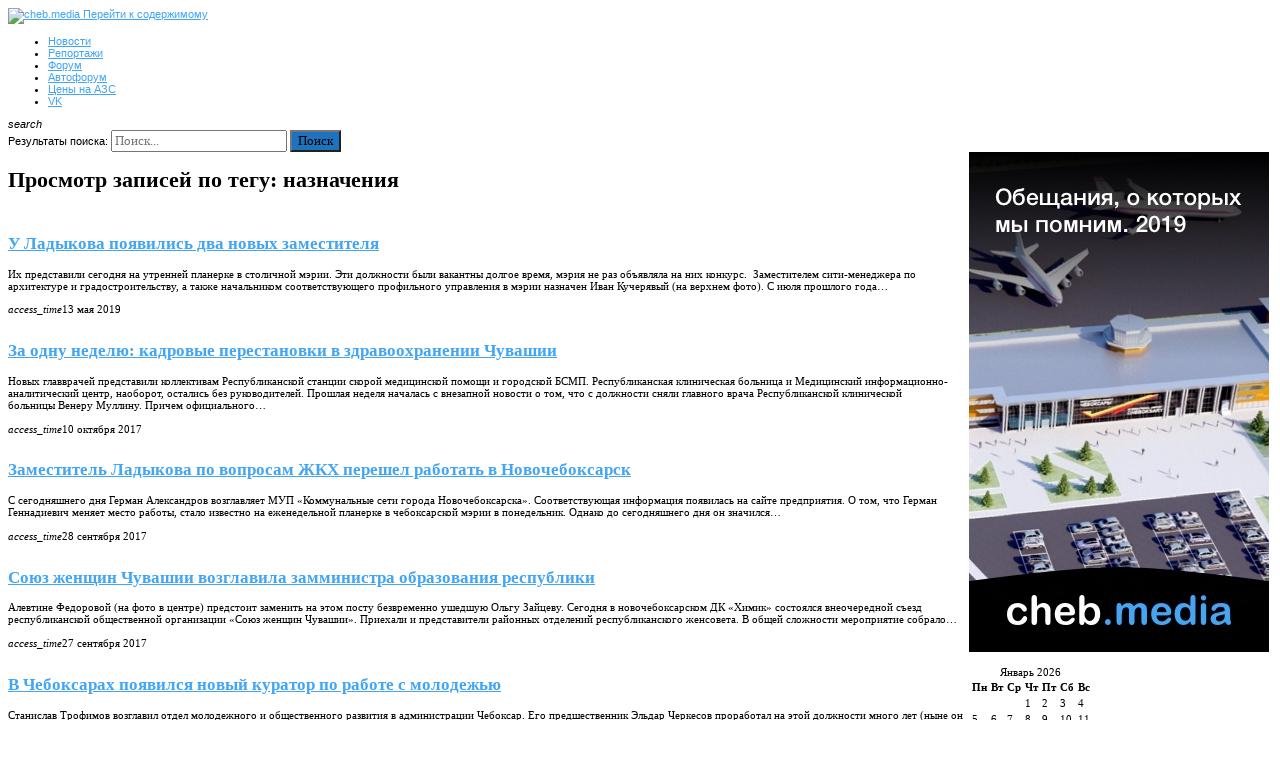

--- FILE ---
content_type: text/html; charset=UTF-8
request_url: https://cheb.media/topic/naznacheniya/
body_size: 20785
content:
<!DOCTYPE html>
<html lang="ru-RU">
<head>
	<meta charset="UTF-8">
	<meta name="viewport" content="width=device-width, initial-scale=1">	
	<title>назначения - cheb.media</title>
	
	<link rel="profile" href="http://gmpg.org/xfn/11">
	<link rel="pingback" href="https://cheb.media/xmlrpc.php">
	<!--[if lt IE 9]>
	<script src="https://cheb.media/wp-content/themes/TechNews/js/html5.js"></script>
	<![endif]-->
	<link rel="icon" type="image/png" href="/favicon.png" />
	<link rel="apple-touch-icon" href="/i/apple-touch-icon.png">
    <link rel="apple-touch-icon" sizes="57x57" href="/i/apple-touch-icon-57x57.png">
    <link rel="apple-touch-icon" sizes="60x60" href="/i/apple-touch-icon-60x60.png">
    <link rel="apple-touch-icon" sizes="72x72" href="/i/apple-touch-icon-72x72.png">
    <link rel="apple-touch-icon" sizes="72x76" href="/i/apple-touch-icon-72x76.png">
    <link rel="apple-touch-icon" sizes="114x114" href="/i/apple-touch-icon-114x114.png">
    <link rel="apple-touch-icon" sizes="120x120" href="/i/apple-touch-icon-120x120.png">
    <link rel="apple-touch-icon" sizes="144x144" href="/i/apple-touch-icon-144x144.png">
    <link rel="apple-touch-icon" sizes="152x152" href="/i/apple-touch-icon-152x152.png">
    <link rel="apple-touch-icon" sizes="180x180" href="/i/apple-touch-icon-180x180.png">
    <meta name="yandex-verification" content="c0015358d61cab55" />      
    <meta name="google-site-verification" content="Qp6N760EOMjJZxw7WxIhhRAds_DanrcOcOVOKDQHREA" /> 	   	
    <meta property="fb:pages" content="1422703814608471" />
            <meta name="mediator" content="37665" />
        <meta name="mediator_author" content="Cheb.media" />
        <meta name="mediator_theme" content="администрация чебоксар, Алексей Ладыков, мэрия, назначения, недвижимость, строительство" />
        <meta name="mediator_published_time" content="2019-05-13T11:14:26+03:00" />
        <meta property="vk:image" content="https://cheb.media/wp-content/uploads/vk/37665.jpg" />
            
    <style>
    <link href='https://code.cdn.mozilla.net/fonts/fira.css' rel='stylesheet' type='text/css' lazyload />
           
    </style>
        
    <!--<link href="https://fonts.googleapis.com/css?family=Fira+Sans:400,500,600,800" rel="stylesheet">-->
 	
	
	<meta name='robots' content='index, follow, max-image-preview:large, max-snippet:-1, max-video-preview:-1' />

	<!-- This site is optimized with the Yoast SEO plugin v20.2.1 - https://yoast.com/wordpress/plugins/seo/ -->
	<link rel="canonical" href="https://cheb.media/topic/naznacheniya/" />
	<meta property="og:locale" content="ru_RU" />
	<meta property="og:type" content="article" />
	<meta property="og:title" content="назначения - cheb.media" />
	<meta property="og:url" content="https://cheb.media/topic/naznacheniya/" />
	<meta property="og:site_name" content="cheb.media" />
	<meta name="twitter:card" content="summary_large_image" />
	<script type="application/ld+json" class="yoast-schema-graph">{"@context":"https://schema.org","@graph":[{"@type":"CollectionPage","@id":"https://cheb.media/topic/naznacheniya/","url":"https://cheb.media/topic/naznacheniya/","name":"назначения - cheb.media","isPartOf":{"@id":"https://cheb.media/#website"},"primaryImageOfPage":{"@id":"https://cheb.media/topic/naznacheniya/#primaryimage"},"image":{"@id":"https://cheb.media/topic/naznacheniya/#primaryimage"},"thumbnailUrl":"https://cheb.media/wp-content/uploads/2019/05/kucheryavij.jpg","breadcrumb":{"@id":"https://cheb.media/topic/naznacheniya/#breadcrumb"},"inLanguage":"ru-RU"},{"@type":"ImageObject","inLanguage":"ru-RU","@id":"https://cheb.media/topic/naznacheniya/#primaryimage","url":"https://cheb.media/wp-content/uploads/2019/05/kucheryavij.jpg","contentUrl":"https://cheb.media/wp-content/uploads/2019/05/kucheryavij.jpg","width":2000,"height":1334},{"@type":"BreadcrumbList","@id":"https://cheb.media/topic/naznacheniya/#breadcrumb","itemListElement":[{"@type":"ListItem","position":1,"name":"Главная страница","item":"https://cheb.media/"},{"@type":"ListItem","position":2,"name":"назначения"}]},{"@type":"WebSite","@id":"https://cheb.media/#website","url":"https://cheb.media/","name":"cheb.media","description":"новости Чебоксар с чистого листа","potentialAction":[{"@type":"SearchAction","target":{"@type":"EntryPoint","urlTemplate":"https://cheb.media/?s={search_term_string}"},"query-input":"required name=search_term_string"}],"inLanguage":"ru-RU"}]}</script>
	<!-- / Yoast SEO plugin. -->


<link rel='dns-prefetch' href='//cheb.media/ceditor.setka.io' />
<link rel="alternate" type="application/rss+xml" title="cheb.media &raquo; Лента" href="https://cheb.media/feed/" />
<link rel="alternate" type="application/rss+xml" title="cheb.media &raquo; Лента комментариев" href="https://cheb.media/comments/feed/" />
<link rel="alternate" type="application/rss+xml" title="cheb.media &raquo; Лента метки назначения" href="https://cheb.media/topic/naznacheniya/feed/" />
<script type="text/javascript">
window._wpemojiSettings = {"baseUrl":"https:\/\/s.w.org\/images\/core\/emoji\/14.0.0\/72x72\/","ext":".png","svgUrl":"https:\/\/s.w.org\/images\/core\/emoji\/14.0.0\/svg\/","svgExt":".svg","source":{"concatemoji":"https:\/\/cheb.media\/wp-includes\/js\/wp-emoji-release.min.js?ver=46916fe33372d466431336957cfc93d0"}};
/*! This file is auto-generated */
!function(e,a,t){var n,r,o,i=a.createElement("canvas"),p=i.getContext&&i.getContext("2d");function s(e,t){var a=String.fromCharCode,e=(p.clearRect(0,0,i.width,i.height),p.fillText(a.apply(this,e),0,0),i.toDataURL());return p.clearRect(0,0,i.width,i.height),p.fillText(a.apply(this,t),0,0),e===i.toDataURL()}function c(e){var t=a.createElement("script");t.src=e,t.defer=t.type="text/javascript",a.getElementsByTagName("head")[0].appendChild(t)}for(o=Array("flag","emoji"),t.supports={everything:!0,everythingExceptFlag:!0},r=0;r<o.length;r++)t.supports[o[r]]=function(e){if(p&&p.fillText)switch(p.textBaseline="top",p.font="600 32px Arial",e){case"flag":return s([127987,65039,8205,9895,65039],[127987,65039,8203,9895,65039])?!1:!s([55356,56826,55356,56819],[55356,56826,8203,55356,56819])&&!s([55356,57332,56128,56423,56128,56418,56128,56421,56128,56430,56128,56423,56128,56447],[55356,57332,8203,56128,56423,8203,56128,56418,8203,56128,56421,8203,56128,56430,8203,56128,56423,8203,56128,56447]);case"emoji":return!s([129777,127995,8205,129778,127999],[129777,127995,8203,129778,127999])}return!1}(o[r]),t.supports.everything=t.supports.everything&&t.supports[o[r]],"flag"!==o[r]&&(t.supports.everythingExceptFlag=t.supports.everythingExceptFlag&&t.supports[o[r]]);t.supports.everythingExceptFlag=t.supports.everythingExceptFlag&&!t.supports.flag,t.DOMReady=!1,t.readyCallback=function(){t.DOMReady=!0},t.supports.everything||(n=function(){t.readyCallback()},a.addEventListener?(a.addEventListener("DOMContentLoaded",n,!1),e.addEventListener("load",n,!1)):(e.attachEvent("onload",n),a.attachEvent("onreadystatechange",function(){"complete"===a.readyState&&t.readyCallback()})),(e=t.source||{}).concatemoji?c(e.concatemoji):e.wpemoji&&e.twemoji&&(c(e.twemoji),c(e.wpemoji)))}(window,document,window._wpemojiSettings);
</script>
<style type="text/css">
img.wp-smiley,
img.emoji {
	display: inline !important;
	border: none !important;
	box-shadow: none !important;
	height: 1em !important;
	width: 1em !important;
	margin: 0 0.07em !important;
	vertical-align: -0.1em !important;
	background: none !important;
	padding: 0 !important;
}
</style>
	<link rel='stylesheet' id='wp-block-library-css' href='https://cheb.media/wp-includes/css/dist/block-library/style.min.css?ver=46916fe33372d466431336957cfc93d0' type='text/css' media='all' />
<link rel='stylesheet' id='classic-theme-styles-css' href='https://cheb.media/wp-includes/css/classic-themes.min.css?ver=1' type='text/css' media='all' />
<style id='global-styles-inline-css' type='text/css'>
body{--wp--preset--color--black: #000000;--wp--preset--color--cyan-bluish-gray: #abb8c3;--wp--preset--color--white: #ffffff;--wp--preset--color--pale-pink: #f78da7;--wp--preset--color--vivid-red: #cf2e2e;--wp--preset--color--luminous-vivid-orange: #ff6900;--wp--preset--color--luminous-vivid-amber: #fcb900;--wp--preset--color--light-green-cyan: #7bdcb5;--wp--preset--color--vivid-green-cyan: #00d084;--wp--preset--color--pale-cyan-blue: #8ed1fc;--wp--preset--color--vivid-cyan-blue: #0693e3;--wp--preset--color--vivid-purple: #9b51e0;--wp--preset--gradient--vivid-cyan-blue-to-vivid-purple: linear-gradient(135deg,rgba(6,147,227,1) 0%,rgb(155,81,224) 100%);--wp--preset--gradient--light-green-cyan-to-vivid-green-cyan: linear-gradient(135deg,rgb(122,220,180) 0%,rgb(0,208,130) 100%);--wp--preset--gradient--luminous-vivid-amber-to-luminous-vivid-orange: linear-gradient(135deg,rgba(252,185,0,1) 0%,rgba(255,105,0,1) 100%);--wp--preset--gradient--luminous-vivid-orange-to-vivid-red: linear-gradient(135deg,rgba(255,105,0,1) 0%,rgb(207,46,46) 100%);--wp--preset--gradient--very-light-gray-to-cyan-bluish-gray: linear-gradient(135deg,rgb(238,238,238) 0%,rgb(169,184,195) 100%);--wp--preset--gradient--cool-to-warm-spectrum: linear-gradient(135deg,rgb(74,234,220) 0%,rgb(151,120,209) 20%,rgb(207,42,186) 40%,rgb(238,44,130) 60%,rgb(251,105,98) 80%,rgb(254,248,76) 100%);--wp--preset--gradient--blush-light-purple: linear-gradient(135deg,rgb(255,206,236) 0%,rgb(152,150,240) 100%);--wp--preset--gradient--blush-bordeaux: linear-gradient(135deg,rgb(254,205,165) 0%,rgb(254,45,45) 50%,rgb(107,0,62) 100%);--wp--preset--gradient--luminous-dusk: linear-gradient(135deg,rgb(255,203,112) 0%,rgb(199,81,192) 50%,rgb(65,88,208) 100%);--wp--preset--gradient--pale-ocean: linear-gradient(135deg,rgb(255,245,203) 0%,rgb(182,227,212) 50%,rgb(51,167,181) 100%);--wp--preset--gradient--electric-grass: linear-gradient(135deg,rgb(202,248,128) 0%,rgb(113,206,126) 100%);--wp--preset--gradient--midnight: linear-gradient(135deg,rgb(2,3,129) 0%,rgb(40,116,252) 100%);--wp--preset--duotone--dark-grayscale: url('#wp-duotone-dark-grayscale');--wp--preset--duotone--grayscale: url('#wp-duotone-grayscale');--wp--preset--duotone--purple-yellow: url('#wp-duotone-purple-yellow');--wp--preset--duotone--blue-red: url('#wp-duotone-blue-red');--wp--preset--duotone--midnight: url('#wp-duotone-midnight');--wp--preset--duotone--magenta-yellow: url('#wp-duotone-magenta-yellow');--wp--preset--duotone--purple-green: url('#wp-duotone-purple-green');--wp--preset--duotone--blue-orange: url('#wp-duotone-blue-orange');--wp--preset--font-size--small: 13px;--wp--preset--font-size--medium: 20px;--wp--preset--font-size--large: 36px;--wp--preset--font-size--x-large: 42px;--wp--preset--spacing--20: 0.44rem;--wp--preset--spacing--30: 0.67rem;--wp--preset--spacing--40: 1rem;--wp--preset--spacing--50: 1.5rem;--wp--preset--spacing--60: 2.25rem;--wp--preset--spacing--70: 3.38rem;--wp--preset--spacing--80: 5.06rem;}:where(.is-layout-flex){gap: 0.5em;}body .is-layout-flow > .alignleft{float: left;margin-inline-start: 0;margin-inline-end: 2em;}body .is-layout-flow > .alignright{float: right;margin-inline-start: 2em;margin-inline-end: 0;}body .is-layout-flow > .aligncenter{margin-left: auto !important;margin-right: auto !important;}body .is-layout-constrained > .alignleft{float: left;margin-inline-start: 0;margin-inline-end: 2em;}body .is-layout-constrained > .alignright{float: right;margin-inline-start: 2em;margin-inline-end: 0;}body .is-layout-constrained > .aligncenter{margin-left: auto !important;margin-right: auto !important;}body .is-layout-constrained > :where(:not(.alignleft):not(.alignright):not(.alignfull)){max-width: var(--wp--style--global--content-size);margin-left: auto !important;margin-right: auto !important;}body .is-layout-constrained > .alignwide{max-width: var(--wp--style--global--wide-size);}body .is-layout-flex{display: flex;}body .is-layout-flex{flex-wrap: wrap;align-items: center;}body .is-layout-flex > *{margin: 0;}:where(.wp-block-columns.is-layout-flex){gap: 2em;}.has-black-color{color: var(--wp--preset--color--black) !important;}.has-cyan-bluish-gray-color{color: var(--wp--preset--color--cyan-bluish-gray) !important;}.has-white-color{color: var(--wp--preset--color--white) !important;}.has-pale-pink-color{color: var(--wp--preset--color--pale-pink) !important;}.has-vivid-red-color{color: var(--wp--preset--color--vivid-red) !important;}.has-luminous-vivid-orange-color{color: var(--wp--preset--color--luminous-vivid-orange) !important;}.has-luminous-vivid-amber-color{color: var(--wp--preset--color--luminous-vivid-amber) !important;}.has-light-green-cyan-color{color: var(--wp--preset--color--light-green-cyan) !important;}.has-vivid-green-cyan-color{color: var(--wp--preset--color--vivid-green-cyan) !important;}.has-pale-cyan-blue-color{color: var(--wp--preset--color--pale-cyan-blue) !important;}.has-vivid-cyan-blue-color{color: var(--wp--preset--color--vivid-cyan-blue) !important;}.has-vivid-purple-color{color: var(--wp--preset--color--vivid-purple) !important;}.has-black-background-color{background-color: var(--wp--preset--color--black) !important;}.has-cyan-bluish-gray-background-color{background-color: var(--wp--preset--color--cyan-bluish-gray) !important;}.has-white-background-color{background-color: var(--wp--preset--color--white) !important;}.has-pale-pink-background-color{background-color: var(--wp--preset--color--pale-pink) !important;}.has-vivid-red-background-color{background-color: var(--wp--preset--color--vivid-red) !important;}.has-luminous-vivid-orange-background-color{background-color: var(--wp--preset--color--luminous-vivid-orange) !important;}.has-luminous-vivid-amber-background-color{background-color: var(--wp--preset--color--luminous-vivid-amber) !important;}.has-light-green-cyan-background-color{background-color: var(--wp--preset--color--light-green-cyan) !important;}.has-vivid-green-cyan-background-color{background-color: var(--wp--preset--color--vivid-green-cyan) !important;}.has-pale-cyan-blue-background-color{background-color: var(--wp--preset--color--pale-cyan-blue) !important;}.has-vivid-cyan-blue-background-color{background-color: var(--wp--preset--color--vivid-cyan-blue) !important;}.has-vivid-purple-background-color{background-color: var(--wp--preset--color--vivid-purple) !important;}.has-black-border-color{border-color: var(--wp--preset--color--black) !important;}.has-cyan-bluish-gray-border-color{border-color: var(--wp--preset--color--cyan-bluish-gray) !important;}.has-white-border-color{border-color: var(--wp--preset--color--white) !important;}.has-pale-pink-border-color{border-color: var(--wp--preset--color--pale-pink) !important;}.has-vivid-red-border-color{border-color: var(--wp--preset--color--vivid-red) !important;}.has-luminous-vivid-orange-border-color{border-color: var(--wp--preset--color--luminous-vivid-orange) !important;}.has-luminous-vivid-amber-border-color{border-color: var(--wp--preset--color--luminous-vivid-amber) !important;}.has-light-green-cyan-border-color{border-color: var(--wp--preset--color--light-green-cyan) !important;}.has-vivid-green-cyan-border-color{border-color: var(--wp--preset--color--vivid-green-cyan) !important;}.has-pale-cyan-blue-border-color{border-color: var(--wp--preset--color--pale-cyan-blue) !important;}.has-vivid-cyan-blue-border-color{border-color: var(--wp--preset--color--vivid-cyan-blue) !important;}.has-vivid-purple-border-color{border-color: var(--wp--preset--color--vivid-purple) !important;}.has-vivid-cyan-blue-to-vivid-purple-gradient-background{background: var(--wp--preset--gradient--vivid-cyan-blue-to-vivid-purple) !important;}.has-light-green-cyan-to-vivid-green-cyan-gradient-background{background: var(--wp--preset--gradient--light-green-cyan-to-vivid-green-cyan) !important;}.has-luminous-vivid-amber-to-luminous-vivid-orange-gradient-background{background: var(--wp--preset--gradient--luminous-vivid-amber-to-luminous-vivid-orange) !important;}.has-luminous-vivid-orange-to-vivid-red-gradient-background{background: var(--wp--preset--gradient--luminous-vivid-orange-to-vivid-red) !important;}.has-very-light-gray-to-cyan-bluish-gray-gradient-background{background: var(--wp--preset--gradient--very-light-gray-to-cyan-bluish-gray) !important;}.has-cool-to-warm-spectrum-gradient-background{background: var(--wp--preset--gradient--cool-to-warm-spectrum) !important;}.has-blush-light-purple-gradient-background{background: var(--wp--preset--gradient--blush-light-purple) !important;}.has-blush-bordeaux-gradient-background{background: var(--wp--preset--gradient--blush-bordeaux) !important;}.has-luminous-dusk-gradient-background{background: var(--wp--preset--gradient--luminous-dusk) !important;}.has-pale-ocean-gradient-background{background: var(--wp--preset--gradient--pale-ocean) !important;}.has-electric-grass-gradient-background{background: var(--wp--preset--gradient--electric-grass) !important;}.has-midnight-gradient-background{background: var(--wp--preset--gradient--midnight) !important;}.has-small-font-size{font-size: var(--wp--preset--font-size--small) !important;}.has-medium-font-size{font-size: var(--wp--preset--font-size--medium) !important;}.has-large-font-size{font-size: var(--wp--preset--font-size--large) !important;}.has-x-large-font-size{font-size: var(--wp--preset--font-size--x-large) !important;}
.wp-block-navigation a:where(:not(.wp-element-button)){color: inherit;}
:where(.wp-block-columns.is-layout-flex){gap: 2em;}
.wp-block-pullquote{font-size: 1.5em;line-height: 1.6;}
</style>
<link rel='stylesheet' id='nbsp_spoiler_style-css' href='https://cheb.media/wp-content/plugins/nbsp-spoiler/css/nbsp-spoiler.min.css?ver=1.2' type='text/css' media='all' />
<link rel='stylesheet' id='dashicons-css' href='https://cheb.media/wp-includes/css/dashicons.min.css?ver=46916fe33372d466431336957cfc93d0' type='text/css' media='all' />
<link rel='stylesheet' id='post-views-counter-frontend-css' href='https://cheb.media/wp-content/plugins/post-views-counter/css/frontend.css?ver=1.3.11' type='text/css' media='all' />
<link rel='stylesheet' id='technews-style-css' href='https://cheb.media/wp-content/themes/TechNews/style.css?ver=46916fe33372d466431336957cfc93d0' type='text/css' media='all' />
<link rel='stylesheet' id='technews-small-desktop-css' href='https://cheb.media/wp-content/themes/TechNews/css/small.desktop.css?ver=46916fe33372d466431336957cfc93d0' type='text/css' media='(max-width: 1920px)' />
<link rel='stylesheet' id='technews-tablet-css' href='https://cheb.media/wp-content/themes/TechNews/css/tablet.css?ver=46916fe33372d466431336957cfc93d0' type='text/css' media='(max-width: 1000px)' />
<link rel='stylesheet' id='technews-small-tablet-css' href='https://cheb.media/wp-content/themes/TechNews/css/small.tablet.css?ver=46916fe33372d466431336957cfc93d0' type='text/css' media='(max-width: 840px)' />
<link rel='stylesheet' id='technews-mobile-css' href='https://cheb.media/wp-content/themes/TechNews/css/mobile.css?ver=46916fe33372d466431336957cfc93d0' type='text/css' media='(max-width: 640px)' />
<!--[if lt IE 9]>
<link rel='stylesheet' id='technews-ie8-css' href='https://cheb.media/wp-content/themes/TechNews/css/ie8.css?ver=46916fe33372d466431336957cfc93d0' type='text/css' media='all' />
<![endif]-->
<!--[if IE 9]>
<link rel='stylesheet' id='technews-ie9-css' href='https://cheb.media/wp-content/themes/TechNews/css/ie9.css?ver=46916fe33372d466431336957cfc93d0' type='text/css' media='all' />
<![endif]-->
<link rel='stylesheet' id='technews-css' href='https://cheb.media/wp-content/themes/TechNews/nbsp.css?ver=46916fe33372d466431336957cfc93d0' type='text/css' media='all' />
<link rel='stylesheet' id='easy-social-share-buttons-css' href='https://cheb.media/wp-content/plugins/easy-social-share-buttons3/assets/css/easy-social-share-buttons.min.css?ver=9.0' type='text/css' media='all' />
<link rel='stylesheet' id='__EPYT__style-css' href='https://cheb.media/wp-content/plugins/youtube-embed-plus/styles/ytprefs.min.css?ver=14.1.4.1' type='text/css' media='all' />
<style id='__EPYT__style-inline-css' type='text/css'>

                .epyt-gallery-thumb {
                        width: 33.333%;
                }
                
</style>
<script type='text/javascript' src='https://cheb.media/wp-includes/js/jquery/jquery.min.js?ver=3.6.1' id='jquery-core-js'></script>
<script type='text/javascript' src='https://cheb.media/wp-includes/js/jquery/jquery-migrate.min.js?ver=3.3.2' id='jquery-migrate-js'></script>
<script type='text/javascript' id='utils-js-extra'>
/* <![CDATA[ */
var userSettings = {"url":"\/","uid":"0","time":"1769654951","secure":"1"};
/* ]]> */
</script>
<script type='text/javascript' src='https://cheb.media/wp-includes/js/utils.min.js?ver=46916fe33372d466431336957cfc93d0' id='utils-js'></script>
<script type='text/javascript' src='https://cheb.media/wp-includes/js/plupload/moxie.min.js?ver=1.3.5' id='moxiejs-js'></script>
<script type='text/javascript' src='https://cheb.media/wp-includes/js/plupload/plupload.min.js?ver=2.1.9' id='plupload-js'></script>
<!--[if lt IE 8]>
<script type='text/javascript' src='https://cheb.media/wp-includes/js/json2.min.js?ver=2015-05-03' id='json2-js'></script>
<![endif]-->
<script type='text/javascript' id='__ytprefs__-js-extra'>
/* <![CDATA[ */
var _EPYT_ = {"ajaxurl":"https:\/\/cheb.media\/wp-admin\/admin-ajax.php","security":"374a560fa3","gallery_scrolloffset":"20","eppathtoscripts":"https:\/\/cheb.media\/wp-content\/plugins\/youtube-embed-plus\/scripts\/","eppath":"https:\/\/cheb.media\/wp-content\/plugins\/youtube-embed-plus\/","epresponsiveselector":"[\"iframe.__youtube_prefs__\",\"iframe[src*='youtube.com']\",\"iframe[src*='youtube-nocookie.com']\",\"iframe[data-ep-src*='youtube.com']\",\"iframe[data-ep-src*='youtube-nocookie.com']\",\"iframe[data-ep-gallerysrc*='youtube.com']\"]","epdovol":"1","version":"14.1.4.1","evselector":"iframe.__youtube_prefs__[src], iframe[src*=\"youtube.com\/embed\/\"], iframe[src*=\"youtube-nocookie.com\/embed\/\"]","ajax_compat":"","ytapi_load":"light","pause_others":"","stopMobileBuffer":"1","facade_mode":"","not_live_on_channel":"","vi_active":"","vi_js_posttypes":[]};
/* ]]> */
</script>
<script type='text/javascript' src='https://cheb.media/wp-content/plugins/youtube-embed-plus/scripts/ytprefs.min.js?ver=14.1.4.1' id='__ytprefs__-js'></script>
<link rel="https://api.w.org/" href="https://cheb.media/wp-json/" /><link rel="alternate" type="application/json" href="https://cheb.media/wp-json/wp/v2/tags/466" />		<meta property="fb:pages" content="1422703814608471" />
					<meta property="ia:markup_url" content="https://cheb.media/2019/05/13/zamy/?ia_markup=1" />
					<style type="text/css">
			.spoiler-head {background: #f1f1f1; border: 1px solid #dddddd;}
			.spoiler-body {background: #fbfbfb; border-width: 0 1px 1px 1px; border-style: solid; border-color: #dddddd;}
		</style>
		    <style type="text/css">
		/* Preloader styles */
		
    	/* Font settings */
    	body,
button,
.button,
input[type="submit"],
input[type="button"],
select,
textarea,
input[type="text"],
input[type="password"],
input[type="url"],
input[type="email"],
.widget.advertisement .widget-title,
.error404, 
  li .sub-menu li a { font-family: georgia; }    	
        .btn,
button,
.button,
select,
textarea,
input[type="submit"],
input[type="button"],
input[type="text"],
input[type="password"],
input[type="url"],
input[type="email"],
.entry-tags a
.gk-tab,
th,
.gk-nsp,
.none .gk-tabs-wrap  ol li,
.entry-tags a { font-family: google; }        
        #gk-header-nav a,
#gk-header,
#gk-header-nav,
#gk-search,
#gk-copyrights,
#gk-footer-nav { font-family: helvetica; }
        
        html {
        	font-size: 70%;
        }

    	/* Layout settings */
    	.site,
    	#gk-bg,
    	#gk-header-nav {
            margin: 0 auto;
    		max-width: 1600px;
    		width: 100%;
    	}
    	.entry-content,
		.entry-summary,
		#comments,
		#gk-header-mod .gk-page,
		.entry-title-wrap > .gk-page,
		#gk-footer  {
			max-width: 1600px;
		}
    	    	#main{
    		float: left;
    		width: 76%;
    	}
    	#sidebar {
    		float: right;
    		width: 24%;
    	}
    	@media(max-width: 1280px) {
    	  #sidebar {
		    padding-left: 0;
		  }
    	}
    	
    	/* Primary color */
    	a,
    	.widget.border2 a
    	.nsp-switch .nsp-header a:active, 
    	.nsp-switch .nsp-header a:focus, 
    	.nsp-switch .nsp-header a:hover,
    	.author-info .website-url a:active,
		.author-info .website-url a:focus,
		.author-info .website-url a:hover,
		.author-info .email a:active,
		.author-info .email a:focus,
		.author-info .email a:hover,
		.gk-nsp-technews_videos h3 a:active,
		.gk-nsp-technews_videos h3 a:focus,
		.gk-nsp-technews_videos h3 a:hover,
    	a.inverse:hover,
		a.inverse:active,
		a.inverse:focus,
		.item-info a:hover,
		.item-info a:active,
		.item-info a:focus,
		.comment-metadata a:hover,
		.comment-metadata a:active,
		.comment-metadata a:focus,
		#gk-menu-top a:active,
		#gk-menu-top a:focus,
		#gk-menu-top a:hover,
		#gk-menu-bottom a:active,
		#gk-menu-bottom a:focus,
		#gk-menu-bottom a:hover,
		#gk-menu-overlay-wrap .nav-menu a:active,
		#gk-menu-overlay-wrap .nav-menu a:focus,
		#gk-menu-overlay-wrap .nav-menu a:hover,
		#gk-mobile-menu:active span,
		#gk-mobile-menu:focus span,
		#gk-mobile-menu:hover span,
		.archive-page .item-info a:active,
		.archive-page .item-info a:focus,
		.archive-page .item-info a:hover,
		.single-page .item-info ul li a:active,
		.single-page .item-info ul li a:focus,
		.single-page .item-info ul li a:hover,
		.gk-social-icons:hover > i,
		.gk-social-icons > span > a:active,
		.gk-social-icons > span > a:focus,
		.gk-social-icons > span > a:hover,
		#gk-login-popup-close,
		p.gk-notice,
		p.gk-notice:before,
		p.numblocks span,
		.tagcloud a:hover,
		.gk-nsp-next:hover:after,
		.gk-nsp-prev:hover:after,
		.gk-is-wrapper-gk-technews .gk-is-next:hover,
		.gk-is-wrapper-gk-technews .gk-is-prev:hover,
		.gk-is-wrapper-gk-technews .gk-is-pagination > li:hover a,
		.gk-is-wrapper-gk-technews figcaption.mode-testimonial blockquote:before,
		#gk-newsletter-popup small a:active,
		#gk-newsletter-popup small a:focus,
		#gk-newsletter-popup small a:hover,
		.pswp__button:focus:before,
		.pswp__button:hover:before,
		.pswp__button:active:before,
		.pswp__share-tooltip a:active,
		.pswp__share-tooltip a:focus,
		.pswp__share-tooltip a:hover,
		.room-price .min_tariff,
		.room-list dl dt,
		#cc-settingsmodal #cc-settingsmodal-closebutton a:hover,
		#gk-menu-overlay-wrap #gk-menu-overlay-close:active,
		#gk-menu-overlay-wrap #gk-menu-overlay-close:focus,
		#gk-menu-overlay-wrap #gk-menu-overlay-close:hover,
		.entry-content ul li:before,
		.entry-summary ul li:before,
		.widget.border2 .widget-title,
		.widget.border2 a  {
    	  color: #42a5f5;
    	}

    	.dark.btn-border:active,
		.dark.btn-border:focus,
		.dark.btn-border:hover,
		.entry-header > img + .entry-title-wrap .search-form .btn-border:active,
		.entry-header > img + .entry-title-wrap .search-form .btn-border:focus,
		.entry-header > img + .entry-title-wrap .search-form .btn-border:hover {
    	  border-color: #42a5f5!important;
    	  color: #42a5f5!important;
    	}

		p.gk-notice,
		.widget.menu ul li a:hover:before,
		.widget.border2  {
			border-color: #42a5f5;
		}

    	#aside-menu .gk-social-icons a:active,
		#aside-menu .gk-social-icons a:focus,
		#aside-menu .gk-social-icons a:hover,
		.gk-nsp-header a:active,
		.gk-nsp-header a:focus,
		.gk-nsp-header a:hover,
		.gk-nsp.offers .readon,
		.gk-nsp.category-layout .readon,
		.widget.menu ul li a:hover  {
    	  color: #42a5f5!important;
    	}

		.gk-nsp-arts-nav ul li.active,
		.gk-nsp-links-nav ul li.active,
		#gk-search > .widget form:after,
		.nav-menu > li > a:after,
		#gk-mobile-menu:active > i,
		#gk-mobile-menu:active > i:before,
		#gk-mobile-menu:active > i:after,
		#gk-mobile-menu:focus > i,
		#gk-mobile-menu:focus > i:before,
		#gk-mobile-menu:focus > i:after,
		#gk-mobile-menu:hover > i,
		#gk-mobile-menu:hover > i:before,
		#gk-mobile-menu:hover > i:after,
		.single-page .entry-header .item-social-icons,
		.single-page .entry-header .item-social-icons > a,
		.vertical-list .gk-nsp-art:hover sup,
		.none .gk-tabs-wrap > ol li:after {
		  background: #42a5f5;
		}

		.tech-news-header2[data-layout="main_col_col"] .gk-image1 .gk-title,
		.tech-news-header2[data-layout="col_main_col"] .gk-image3 .gk-title,
		.tech-news-header2[data-layout="col_col_main"] .gk-image5 .gk-title {
		  background: rgba(66,165,245,0.75);
		}

		.tech-news-header2 .gk-image-area:after {
			background: fade( rgba(66,165,245,0), 0);
		}

		.tech-news-header1 .gk-image .gk-image-area:after {
			background: fade(rgba(66,165,245,0), 0);
			background: -moz-linear-gradient(top, rgba(66,165,245,0) 50%, rgba(66,165,245,0.7) 100%);
			background: -webkit-gradient(left top, left bottom, color-stop(50%, rgba(66,165,245,0)), color-stop(100%, rgba(66,165,245,0.7)));
			background: -webkit-linear-gradient(top, rgba(66,165,245,0) 50%, rgba(66,165,245,0.7) 100%);
			background: -o-linear-gradient(top, rgba(66,165,245,0) 50%, rgba(66,165,245,0.7) 100%);
			background: -ms-linear-gradient(top, rgba(66,165,245,0) 50%, color_rgba('+to+', 0,7) 100%);
			background: linear-gradient(to bottom, rgba(66,165,245,0) 50%, rgba(66,165,245,0.7) 100%);
		}

		.overlay > .widget.overlay:after {
			background: rgba(66,165,245,0.7)		}

		/* Secondary color */
		p.gk-notice:before,
		p.numblocks span,
		.widget.border1 .widget-title,
		.widget.border1 a,
		#gk-newsletter-popup-close:hover .micon,
		#gk-footer a:active,
		#gk-footer a:focus,
		#gk-footer a:hover,
		#gk-footer-nav a:active,
		#gk-footer-nav a:focus,
		#gk-footer-nav a:hover,
		#cc-modal #cc-modal-closebutton a:hover,
		#cc-settingsmodal #cc-settingsmodal-closebutton a:hover,
		.entry-tags a:hover {
			color: #1e73be;
		}
		.widget.dark a:active,
		.widget.dark a:focus,
		.widget.dark a:hover,
		.gk-nsp.gk-technews-reviews li:hover span,
		.gk-nsp.gk-technews-reviews li.gk-active span {
			color: #1e73be!important;
		}
		p.gk-notice {
		 border-color: #1e73be;
		 color: #1e73be;
		}

		input[type="text"]:focus,
		input[type="search"]:focus,
		input[type="password"]:focus,
		input[type="url"]:focus,
		input[type="email"]:focus,
		textarea:focus,
		select:focus {
		  border-bottom-color: #1e73be;
		}

		button,
		.button,
		.btn,
		.btn-border,
		input[type="submit"],
		input[type="button"],
		input[type="reset"],
		.readon,
		.paging-navigation a,
		.cc-notification-buttons > li > .cc-link,
		#gk-newsletter-popup form input[type="submit"],
		#cc-notification ul.cc-notification-buttons a,
		.widget.color,
		.tech-news-header1 .gk-image > a,
		#cc-tag a:active,
		#cc-tag a:focus,
		#cc-tag a:hover {
			background-color: #1e73be;;
		}

		p.numblocks span,
		.widget.border1 {
			border-color: #1e73be;;
		}

		.entry-content pre,
		.entry-content code {
		  border-left-color: #1e73be;
		}

		.widget.overlay.overlay-accent-color:after {
			background: rgba(30,115,190,0.7)		}
		
    </style>
    <link rel="icon" href="https://cheb.media/wp-content/uploads/2017/04/cropped-Cheb-70x70.png" sizes="32x32" />
<link rel="icon" href="https://cheb.media/wp-content/uploads/2017/04/cropped-Cheb-412x412.png" sizes="192x192" />
<link rel="apple-touch-icon" href="https://cheb.media/wp-content/uploads/2017/04/cropped-Cheb-412x412.png" />
<meta name="msapplication-TileImage" content="https://cheb.media/wp-content/uploads/2017/04/cropped-Cheb-412x412.png" />
	 
	<script>		
	var THEME_PATH = 'https://cheb.media/wp-content/themes/TechNews';	
	
	/*! head.load - v1.0.3 */
	(function(n,t){"use strict";function w(){}function u(n,t){if(n){typeof n=="object"&&(n=[].slice.call(n));for(var i=0,r=n.length;i<r;i++)t.call(n,n[i],i)}}function it(n,i){var r=Object.prototype.toString.call(i).slice(8,-1);return i!==t&&i!==null&&r===n}function s(n){return it("Function",n)}function a(n){return it("Array",n)}function et(n){var i=n.split("/"),t=i[i.length-1],r=t.indexOf("?");return r!==-1?t.substring(0,r):t}function f(n){(n=n||w,n._done)||(n(),n._done=1)}function ot(n,t,r,u){var f=typeof n=="object"?n:{test:n,success:!t?!1:a(t)?t:[t],failure:!r?!1:a(r)?r:[r],callback:u||w},e=!!f.test;return e&&!!f.success?(f.success.push(f.callback),i.load.apply(null,f.success)):e||!f.failure?u():(f.failure.push(f.callback),i.load.apply(null,f.failure)),i}function v(n){var t={},i,r;if(typeof n=="object")for(i in n)!n[i]||(t={name:i,url:n[i]});else t={name:et(n),url:n};return(r=c[t.name],r&&r.url===t.url)?r:(c[t.name]=t,t)}function y(n){n=n||c;for(var t in n)if(n.hasOwnProperty(t)&&n[t].state!==l)return!1;return!0}function st(n){n.state=ft;u(n.onpreload,function(n){n.call()})}function ht(n){n.state===t&&(n.state=nt,n.onpreload=[],rt({url:n.url,type:"cache"},function(){st(n)}))}function ct(){var n=arguments,t=n[n.length-1],r=[].slice.call(n,1),f=r[0];return(s(t)||(t=null),a(n[0]))?(n[0].push(t),i.load.apply(null,n[0]),i):(f?(u(r,function(n){s(n)||!n||ht(v(n))}),b(v(n[0]),s(f)?f:function(){i.load.apply(null,r)})):b(v(n[0])),i)}function lt(){var n=arguments,t=n[n.length-1],r={};return(s(t)||(t=null),a(n[0]))?(n[0].push(t),i.load.apply(null,n[0]),i):(u(n,function(n){n!==t&&(n=v(n),r[n.name]=n)}),u(n,function(n){n!==t&&(n=v(n),b(n,function(){y(r)&&f(t)}))}),i)}function b(n,t){if(t=t||w,n.state===l){t();return}if(n.state===tt){i.ready(n.name,t);return}if(n.state===nt){n.onpreload.push(function(){b(n,t)});return}n.state=tt;rt(n,function(){n.state=l;t();u(h[n.name],function(n){f(n)});o&&y()&&u(h.ALL,function(n){f(n)})})}function at(n){n=n||"";var t=n.split("?")[0].split(".");return t[t.length-1].toLowerCase()}function rt(t,i){function e(t){t=t||n.event;u.onload=u.onreadystatechange=u.onerror=null;i()}function o(f){f=f||n.event;(f.type==="load"||/loaded|complete/.test(u.readyState)&&(!r.documentMode||r.documentMode<9))&&(n.clearTimeout(t.errorTimeout),n.clearTimeout(t.cssTimeout),u.onload=u.onreadystatechange=u.onerror=null,i())}function s(){if(t.state!==l&&t.cssRetries<=20){for(var i=0,f=r.styleSheets.length;i<f;i++)if(r.styleSheets[i].href===u.href){o({type:"load"});return}t.cssRetries++;t.cssTimeout=n.setTimeout(s,250)}}var u,h,f;i=i||w;h=at(t.url);h==="css"?(u=r.createElement("link"),u.type="text/"+(t.type||"css"),u.rel="stylesheet",u.href=t.url,t.cssRetries=0,t.cssTimeout=n.setTimeout(s,500)):(u=r.createElement("script"),u.type="text/"+(t.type||"javascript"),u.src=t.url);u.onload=u.onreadystatechange=o;u.onerror=e;u.async=!1;u.defer=!1;t.errorTimeout=n.setTimeout(function(){e({type:"timeout"})},7e3);f=r.head||r.getElementsByTagName("head")[0];f.insertBefore(u,f.lastChild)}function vt(){for(var t,u=r.getElementsByTagName("script"),n=0,f=u.length;n<f;n++)if(t=u[n].getAttribute("data-headjs-load"),!!t){i.load(t);return}}function yt(n,t){var v,p,e;return n===r?(o?f(t):d.push(t),i):(s(n)&&(t=n,n="ALL"),a(n))?(v={},u(n,function(n){v[n]=c[n];i.ready(n,function(){y(v)&&f(t)})}),i):typeof n!="string"||!s(t)?i:(p=c[n],p&&p.state===l||n==="ALL"&&y()&&o)?(f(t),i):(e=h[n],e?e.push(t):e=h[n]=[t],i)}function e(){if(!r.body){n.clearTimeout(i.readyTimeout);i.readyTimeout=n.setTimeout(e,50);return}o||(o=!0,vt(),u(d,function(n){f(n)}))}function k(){r.addEventListener?(r.removeEventListener("DOMContentLoaded",k,!1),e()):r.readyState==="complete"&&(r.detachEvent("onreadystatechange",k),e())}var r=n.document,d=[],h={},c={},ut="async"in r.createElement("script")||"MozAppearance"in r.documentElement.style||n.opera,o,g=n.head_conf&&n.head_conf.head||"head",i=n[g]=n[g]||function(){i.ready.apply(null,arguments)},nt=1,ft=2,tt=3,l=4,p;if(r.readyState==="complete")e();else if(r.addEventListener)r.addEventListener("DOMContentLoaded",k,!1),n.addEventListener("load",e,!1);else{r.attachEvent("onreadystatechange",k);n.attachEvent("onload",e);p=!1;try{p=!n.frameElement&&r.documentElement}catch(wt){}p&&p.doScroll&&function pt(){if(!o){try{p.doScroll("left")}catch(t){n.clearTimeout(i.readyTimeout);i.readyTimeout=n.setTimeout(pt,50);return}e()}}()}i.load=i.js=ut?lt:ct;i.test=ot;i.ready=yt;i.ready(r,function(){y()&&u(h.ALL,function(n){f(n)});i.feature&&i.feature("domloaded",!0)})})(window);	
		</script>
		
	<!-- Global site tag (gtag.js) - Google Analytics -->
	<script async src="https://www.googletagmanager.com/gtag/js?id=UA-40322280-2"></script>
	<script>
	  window.dataLayer = window.dataLayer || [];
	  function gtag(){dataLayer.push(arguments);}
	  gtag('js', new Date());

	  gtag('config', 'UA-40322280-2');
	</script>	
	
		
</head>


<body class="archive tag tag-naznacheniya tag-466 fpt-template-TechNews essb-9.0" data-mobile-width="640" data-tablet-width="1000">
		
	<!--[if lte IE 9]>
	<div id="ie-toolbar"><div>Вы используете старую версию Internet Explorer. Пожалуйста, обновитесь на <a href="http://windows.microsoft.com/ru-ru/internet-explorer/download-ie">актуальную версию</a>.</div></div>
	<![endif]-->
	<div id="gk-bg">

		<header id="gk-header" role="banner">
			<div id="gk-header-nav" >
											<a class="gk-logo" href="https://cheb.media/" title="cheb.media" rel="home">
							<img src="https://cheb.media/wp-content/uploads/2017/04/cheblogo.svg" alt="cheb.media" />
						</a>
					
					<a class="screen-reader-text skip-link" href="#content" title="Перейти к содержимому">Перейти к содержимому</a>

												                    <nav class="main-navigation" role="navigation">
	                        <div class="menu-main-menu-container"><ul id="menu-main-menu" class="nav-menu"><li id="menu-item-562" class="menu-item menu-item-type-taxonomy menu-item-object-category menu-item-562"><a href="https://cheb.media/news/">Новости</a></li>
<li id="menu-item-192" class="menu-item menu-item-type-taxonomy menu-item-object-category menu-item-192"><a href="https://cheb.media/text/">Репортажи</a></li>
<li id="menu-item-599" class="menu-item menu-item-type-custom menu-item-object-custom menu-item-599"><a href="https://forum.na-svyazi.ru/">Форум</a></li>
<li id="menu-item-15544" class="menu-item menu-item-type-custom menu-item-object-custom menu-item-15544"><a href="https://forum.zarulem.ws">Автофорум</a></li>
<li id="menu-item-15543" class="menu-item menu-item-type-post_type menu-item-object-page menu-item-15543"><a href="https://cheb.media/azs/">Цены на АЗС</a></li>
<li class="nbsp-social menu-item menu-item-type-taxonomy menu-item-object-category"><a href="https://vk.com/chebmedia">VK</a></li></ul></div>	                    </nav><!-- #site-navigation -->
	                    					
                    <div id="gk-mobile-menu" class="site">
                    	<i id="static-aside-menu-toggler"></i>
                 	</div>
					
										<div id="gk-search"> <i class="micon">search</i>
						<div id="search-3" class="widget widget_search">
<form role="search" method="get" id="searchform" class="search-form" action="https://cheb.media/">
    <div><label class="screen-reader-text" for="s">Результаты поиска:</label>
        <input type="text" value="" name="s" id="s" class="search-field" placeholder="Поиск..."/>
        <input type="submit" class="btn" value="Поиск" />
    </div>
</form></div>					</div>
								</div>

					</header><!-- #masthead -->

		
		<div id="gk-page-content" class="hfeed">
			
							
                            <div id="main" class="site-main">
			
	<div id="primary" class="content-area">
		<div id="content" class="site-content" role="main">

						
            			
			<header class="entry-header">
				<div class="entry-title-wrap">
                    <h1 class="header">
                        <span>
                            Просмотр записей по тегу: назначения                        </span>
                    </h1>
                                    
                </div>
			</header><!-- .archive-header -->

            <div class="site">
                <div class="content-wrapper">
                                            

<article id="post-37665" class="archive-page post-37665 post type-post status-publish format-standard has-post-thumbnail hentry category-news tag-administratsiya-cheboksar tag-aleksej-ladykov tag-meriya tag-naznacheniya tag-nedvizhimost tag-stroitelstvo">

			<div class="entry-thumbnail">
				<a href="https://cheb.media/2019/05/13/zamy/" class="entry-thumbnail-wrap">
					<img width="412" height="275" src="https://cheb.media/wp-content/uploads/2019/05/kucheryavij-412x275.jpg" class="attachment-medium size-medium wp-post-image" alt="" decoding="async" srcset="https://cheb.media/wp-content/uploads/2019/05/kucheryavij-412x275.jpg 412w, https://cheb.media/wp-content/uploads/2019/05/kucheryavij-768x512.jpg 768w, https://cheb.media/wp-content/uploads/2019/05/kucheryavij-1024x683.jpg 1024w, https://cheb.media/wp-content/uploads/2019/05/kucheryavij-500x334.jpg 500w, https://cheb.media/wp-content/uploads/2019/05/kucheryavij-1000x667.jpg 1000w, https://cheb.media/wp-content/uploads/2019/05/kucheryavij-1500x1001.jpg 1500w, https://cheb.media/wp-content/uploads/2019/05/kucheryavij.jpg 2000w" sizes="(max-width: 412px) 100vw, 412px" />				</a>
			</div>
	    
	<div class="entry-summary-content ">

		<h2 class="entry-title">
            <a href="https://cheb.media/2019/05/13/zamy/" rel="bookmark" class="inverse">
                У Ладыкова появились два новых заместителя            </a>
        </h2>
        
        <div class="entry-excerpt">
			<p>Их представили сегодня на утренней планерке в столичной мэрии. Эти должности были вакантны долгое время, мэрия не раз объявляла на них конкурс.  Заместителем сити-менеджера по архитектуре и градостроительству, а также начальником соответствующего профильного управления в мэрии назначен Иван Кучерявый (на верхнем фото). С июля прошлого года&hellip;</p>
		</div>

		
			
			<div class="entry-footer">
			<i class="micon">access_time</i><time class="entry-date" datetime="2019-05-13T11:14:26+03:00">13 мая 2019</time>             </div>
		
	</div><!-- .entry-summary -->
</article><!-- #post -->
                                            

<article id="post-11294" class="archive-page post-11294 post type-post status-publish format-standard has-post-thumbnail hentry category-news tag-bolnitsy tag-bsmp tag-zdorove tag-meditsina tag-naznacheniya">

			<div class="entry-thumbnail">
				<a href="https://cheb.media/2017/10/10/kadry-v-bolnitsah/" class="entry-thumbnail-wrap">
					<img width="412" height="274" src="https://cheb.media/wp-content/uploads/2017/10/008-1-412x274.jpg" class="attachment-medium size-medium wp-post-image" alt="" decoding="async" loading="lazy" srcset="https://cheb.media/wp-content/uploads/2017/10/008-1-412x274.jpg 412w, https://cheb.media/wp-content/uploads/2017/10/008-1-768x512.jpg 768w, https://cheb.media/wp-content/uploads/2017/10/008-1.jpg 800w" sizes="(max-width: 412px) 100vw, 412px" />				</a>
			</div>
	    
	<div class="entry-summary-content ">

		<h2 class="entry-title">
            <a href="https://cheb.media/2017/10/10/kadry-v-bolnitsah/" rel="bookmark" class="inverse">
                За одну неделю: кадровые перестановки в здравоохранении Чувашии            </a>
        </h2>
        
        <div class="entry-excerpt">
			<p>Новых главврачей представили коллективам Республиканской станции скорой медицинской помощи и городской БСМП. Республиканская клиническая больница и Медицинский информационно-аналитический центр, наоборот, остались без руководителей. Прошлая неделя началась с внезапной новости о том, что с должности сняли главного врача Республиканской клинической больницы Венеру Муллину. Причем официального&hellip;</p>
		</div>

		
			
			<div class="entry-footer">
			<i class="micon">access_time</i><time class="entry-date" datetime="2017-10-10T18:17:03+03:00">10 октября 2017</time>             </div>
		
	</div><!-- .entry-summary -->
</article><!-- #post -->
                                            

<article id="post-10812" class="archive-page post-10812 post type-post status-publish format-standard has-post-thumbnail hentry category-news tag-administratsiya-cheboksar tag-zhkh tag-naznacheniya tag-novocheboksarsk">

			<div class="entry-thumbnail">
				<a href="https://cheb.media/2017/09/28/aleksandrov-ushel/" class="entry-thumbnail-wrap">
					<img width="412" height="274" src="https://cheb.media/wp-content/uploads/2017/09/img_9946-412x274.jpg" class="attachment-medium size-medium wp-post-image" alt="" decoding="async" loading="lazy" srcset="https://cheb.media/wp-content/uploads/2017/09/img_9946-412x274.jpg 412w, https://cheb.media/wp-content/uploads/2017/09/img_9946-768x512.jpg 768w, https://cheb.media/wp-content/uploads/2017/09/img_9946.jpg 800w" sizes="(max-width: 412px) 100vw, 412px" />				</a>
			</div>
	    
	<div class="entry-summary-content ">

		<h2 class="entry-title">
            <a href="https://cheb.media/2017/09/28/aleksandrov-ushel/" rel="bookmark" class="inverse">
                Заместитель Ладыкова по вопросам ЖКХ перешел работать в Новочебоксарск            </a>
        </h2>
        
        <div class="entry-excerpt">
			<p>С сегодняшнего дня Герман Александров возглавляет МУП &#171;Коммунальные сети города Новочебоксарска&#187;. Соответствующая информация появилась на сайте предприятия. О том, что Герман Геннадиевич меняет место работы, стало известно на еженедельной планерке в чебоксарской мэрии в понедельник. Однако до сегодняшнего дня он значился&hellip;</p>
		</div>

		
			
			<div class="entry-footer">
			<i class="micon">access_time</i><time class="entry-date" datetime="2017-09-28T11:20:01+03:00">28 сентября 2017</time>             </div>
		
	</div><!-- .entry-summary -->
</article><!-- #post -->
                                            

<article id="post-10795" class="archive-page post-10795 post type-post status-publish format-standard has-post-thumbnail hentry category-news tag-naznacheniya tag-obrazovanie">

			<div class="entry-thumbnail">
				<a href="https://cheb.media/2017/09/27/soyuz-zhenshhin/" class="entry-thumbnail-wrap">
					<img width="412" height="276" src="https://cheb.media/wp-content/uploads/2017/09/001-2-412x276.jpg" class="attachment-medium size-medium wp-post-image" alt="" decoding="async" loading="lazy" srcset="https://cheb.media/wp-content/uploads/2017/09/001-2-412x276.jpg 412w, https://cheb.media/wp-content/uploads/2017/09/001-2-768x515.jpg 768w, https://cheb.media/wp-content/uploads/2017/09/001-2.jpg 800w" sizes="(max-width: 412px) 100vw, 412px" />				</a>
			</div>
	    
	<div class="entry-summary-content ">

		<h2 class="entry-title">
            <a href="https://cheb.media/2017/09/27/soyuz-zhenshhin/" rel="bookmark" class="inverse">
                Союз женщин Чувашии возглавила замминистра образования республики            </a>
        </h2>
        
        <div class="entry-excerpt">
			<p>Алевтине Федоровой (на фото в центре) предстоит заменить на этом посту безвременно ушедшую Ольгу Зайцеву. Сегодня в новочебоксарском ДК &#171;Химик&#187; состоялся внеочередной съезд республиканской общественной организации &#171;Союз женщин Чувашии&#187;. Приехали и представители районных отделений республиканского женсовета. В общей сложности мероприятие собрало&hellip;</p>
		</div>

		
			
			<div class="entry-footer">
			<i class="micon">access_time</i><time class="entry-date" datetime="2017-09-27T15:37:18+03:00">27 сентября 2017</time>             </div>
		
	</div><!-- .entry-summary -->
</article><!-- #post -->
                                            

<article id="post-10024" class="archive-page post-10024 post type-post status-publish format-standard has-post-thumbnail hentry category-news tag-administratsiya-cheboksar tag-naznacheniya tag-trofimov-stanislav tag-chinovniki">

			<div class="entry-thumbnail">
				<a href="https://cheb.media/2017/09/18/v-cheboksarah-poyavilsya-novyj-kurator-po-rabote-s-molodezhyu/" class="entry-thumbnail-wrap">
					<img width="412" height="275" src="https://cheb.media/wp-content/uploads/2017/09/post-275898-1505739066-1028-412x275.jpg" class="attachment-medium size-medium wp-post-image" alt="" decoding="async" loading="lazy" srcset="https://cheb.media/wp-content/uploads/2017/09/post-275898-1505739066-1028-412x275.jpg 412w, https://cheb.media/wp-content/uploads/2017/09/post-275898-1505739066-1028-768x512.jpg 768w, https://cheb.media/wp-content/uploads/2017/09/post-275898-1505739066-1028.jpg 900w" sizes="(max-width: 412px) 100vw, 412px" />				</a>
			</div>
	    
	<div class="entry-summary-content ">

		<h2 class="entry-title">
            <a href="https://cheb.media/2017/09/18/v-cheboksarah-poyavilsya-novyj-kurator-po-rabote-s-molodezhyu/" rel="bookmark" class="inverse">
                В Чебоксарах появился новый куратор по работе с молодежью            </a>
        </h2>
        
        <div class="entry-excerpt">
			<p>Станислав Трофимов возглавил отдел молодежного и общественного развития в администрации Чебоксар. Его предшественник Эльдар Черкесов проработал на этой должности много лет (ныне он трудится в Чебоксарском кооперативном институте проректором по воспитательной работе). При изучении биографии молодого активиста поражает его бурная&hellip;</p>
		</div>

		
			
			<div class="entry-footer">
			<i class="micon">access_time</i><time class="entry-date" datetime="2017-09-18T16:44:24+03:00">18 сентября 2017</time>             </div>
		
	</div><!-- .entry-summary -->
</article><!-- #post -->
                    
                    
                </div>
            </div>

            
						
		</div><!-- #content -->
	</div><!-- #primary -->

			</div><!-- #main -->

            
                                                <aside id="sidebar" role="complementary" >

                                        <div id="gk-sidebar-top">
                                            <div id="text-2" class="widget widget_text">			<div class="textwidget"><div><a href="https://cheb.media/2019/01/09/slova2019/"><img decoding="async" style="max-width: 100%; height: auto;" src="https://cheb.media/i/banners/slova2019.jpg" /></a></div>
</div>
		</div><div id="custom_html-2" class="widget_text widget widget_custom_html"><div class="textwidget custom-html-widget"><div class="fb-page" data-href="https://www.facebook.com/chebmedia/" data-small-header="true" data-adapt-container-width="true" data-hide-cover="false" data-show-facepile="true"><blockquote cite="https://www.facebook.com/chebmedia/" class="fb-xfbml-parse-ignore"><a href="https://www.facebook.com/chebmedia/">Cheb.media</a></blockquote></div></div></div>                                        </div>
                    
                    <div id="calendar-3" class="widget widget_calendar"><div id="calendar_wrap" class="calendar_wrap"><table id="wp-calendar" class="wp-calendar-table">
	<caption>Январь 2026</caption>
	<thead>
	<tr>
		<th scope="col" title="Понедельник">Пн</th>
		<th scope="col" title="Вторник">Вт</th>
		<th scope="col" title="Среда">Ср</th>
		<th scope="col" title="Четверг">Чт</th>
		<th scope="col" title="Пятница">Пт</th>
		<th scope="col" title="Суббота">Сб</th>
		<th scope="col" title="Воскресенье">Вс</th>
	</tr>
	</thead>
	<tbody>
	<tr>
		<td colspan="3" class="pad">&nbsp;</td><td>1</td><td>2</td><td>3</td><td>4</td>
	</tr>
	<tr>
		<td>5</td><td>6</td><td>7</td><td>8</td><td>9</td><td>10</td><td>11</td>
	</tr>
	<tr>
		<td>12</td><td>13</td><td>14</td><td>15</td><td>16</td><td>17</td><td>18</td>
	</tr>
	<tr>
		<td>19</td><td>20</td><td>21</td><td>22</td><td>23</td><td>24</td><td>25</td>
	</tr>
	<tr>
		<td>26</td><td>27</td><td>28</td><td id="today">29</td><td>30</td><td>31</td>
		<td class="pad" colspan="1">&nbsp;</td>
	</tr>
	</tbody>
	</table><nav aria-label="Предыдущий и следующий месяцы" class="wp-calendar-nav">
		<span class="wp-calendar-nav-prev"><a href="https://cheb.media/2025/12/">&laquo; Дек</a></span>
		<span class="pad">&nbsp;</span>
		<span class="wp-calendar-nav-next">&nbsp;</span>
	</nav></div></div>                </aside>
                                			
			
		</div><!-- #page -->

		
				
				
				
				
				
				
				
    	    	<footer id="gk-footer" role="contentinfo">
    		<div class="site">
    			<div id="gk-footer-nav">
	    			<div class="menu-footer-menu-container"><ul id="menu-footer-menu" class="footer-menu"><li id="menu-item-18914" class="menu-item menu-item-type-taxonomy menu-item-object-category menu-item-18914"><a href="https://cheb.media/native/">Партнёрские материалы</a></li>
<li id="menu-item-57531" class="menu-item menu-item-type-custom menu-item-object-custom menu-item-57531"><a href="http://vk.com/chebmedia">vk.com</a></li>
<li id="menu-item-57533" class="menu-item menu-item-type-custom menu-item-object-custom menu-item-57533"><a href="http://t.me/chebmedia">Telegram</a></li>
</ul></div>	    		</div>
	    		<div id="gk-footer-nav-popup">
	    			<i class="micon">more_vert</i>
	    				    		</div>
	    		<div id="gk-copyrights">
	                Медиагруппа Cheb.ru	                <br/>
	                <br/>
	                <p><noindex><script type="text/javascript">document.write("<a href='//liveinternet.ru/click;cheb_ru' "+"target=_blank><img src='//counter.yadro.ru/hit;cheb_ru?t11.18;r"+escape(document.referrer)+((typeof(screen)=="undefined")?"":";s"+screen.width+"*"+screen.height+"*"+(screen.colorDepth?screen.colorDepth:screen.pixelDepth))+";u"+escape(document.URL)+";"+Math.random()+"' alt='' title='LiveInternet: показано число просмотров за 24"+" часа, посетителей за 24 часа и за сегодня' "+"border=0 width=88 height=31><\/a>")</script></noindex></p>
	            </div>
            </div>
    	</footer><!-- end of #gk-footer -->
    	    </div><!-- #gk-bg -->

	
    
	<!-- Root element of PhotoSwipe. Must have class pswp. -->
	<div class="pswp" tabindex="-1" role="dialog" aria-hidden="true">
	    <div class="pswp__bg"></div>
	    <div class="pswp__scroll-wrap">
	        <div class="pswp__container">
	            <div class="pswp__item"></div>
	            <div class="pswp__item"></div>
	            <div class="pswp__item"></div>
	        </div>

	        <div class="pswp__ui pswp__ui--hidden">
	            <div class="pswp__top-bar">
	                <div class="pswp__counter"></div>	                
	                <div class="pswp__preloader"></div>	                
	                <button class="pswp__button pswp__button--fs" title="Переключение в полноэкранный режим"></button>
	                <button class="pswp__button pswp__button--zoom" title="Увеличение / уменьшение"></button>
	                <button class="pswp__button pswp__button--share" title="Поделиться"></button>
	                <button class="pswp__button pswp__button--close" title="Закрыть (Esc)"></button>
	            </div>
	            <div class="pswp__share-modal pswp__share-modal--hidden pswp__single-tap">
	                <div class="pswp__share-tooltip"></div> 
	            </div>
	            <button class="pswp__button pswp__button--arrow--left" title="Предыдущая (стрелка слева)"></button>
	            <button class="pswp__button pswp__button--arrow--right" title="Следующая (стрелка вправо)"></button>
	            <div class="pswp__caption">
	                <div class="pswp__caption__center"></div>
	            </div>
	        </div>
	    </div>
	</div>
	
	        <script>
            var nbsp_comments = {
                tid: '17399514',
                type: 'post',
                dt: '1505742264',
                forum_link: 'https://forum.na-svyazi.ru/index.php?act=findpost&pid=17399514',
            };
        </script>
    	
	
    <div id="nbsp-comments"></div>
	
    <div id="to_top_scrollup" class="fa fa-angle-up"><span class="screen-reader-text">Scroll Up</span></div>

	<div id="fb-root"></div>
	
    <script type='text/javascript' src='https://cheb.media/wp-content/plugins/nbsp-justified-gallery/assets/js/jquery.justifiedGallery.min.js?ver=1.2' id='dgwt-justified-gallery-js'></script>
<script type='text/javascript' src='https://cheb.media/wp-content/plugins/nbsp-spoiler/js/nbsp-spoiler.min.js?ver=1.2' id='nbsp_spoiler_script-js'></script>
<script type='text/javascript' src='https://cheb.media/wp-includes/js/underscore.min.js?ver=1.13.4' id='underscore-js'></script>
<script type='text/javascript' src='https://cheb.media/wp-includes/js/shortcode.min.js?ver=46916fe33372d466431336957cfc93d0' id='shortcode-js'></script>
<script type='text/javascript' src='https://cheb.media/wp-includes/js/backbone.min.js?ver=1.4.1' id='backbone-js'></script>
<script type='text/javascript' id='wp-util-js-extra'>
/* <![CDATA[ */
var _wpUtilSettings = {"ajax":{"url":"\/wp-admin\/admin-ajax.php"}};
/* ]]> */
</script>
<script type='text/javascript' src='https://cheb.media/wp-includes/js/wp-util.min.js?ver=46916fe33372d466431336957cfc93d0' id='wp-util-js'></script>
<script type='text/javascript' src='https://cheb.media/wp-includes/js/wp-backbone.min.js?ver=46916fe33372d466431336957cfc93d0' id='wp-backbone-js'></script>
<script type='text/javascript' id='media-models-js-extra'>
/* <![CDATA[ */
var _wpMediaModelsL10n = {"settings":{"ajaxurl":"\/wp-admin\/admin-ajax.php","post":{"id":0}}};
/* ]]> */
</script>
<script type='text/javascript' src='https://cheb.media/wp-includes/js/media-models.min.js?ver=46916fe33372d466431336957cfc93d0' id='media-models-js'></script>
<script type='text/javascript' id='wp-plupload-js-extra'>
/* <![CDATA[ */
var pluploadL10n = {"queue_limit_exceeded":"\u0412\u044b \u043f\u043e\u0441\u0442\u0430\u0432\u0438\u043b\u0438 \u0432 \u043e\u0447\u0435\u0440\u0435\u0434\u044c \u0441\u043b\u0438\u0448\u043a\u043e\u043c \u043c\u043d\u043e\u0433\u043e \u0444\u0430\u0439\u043b\u043e\u0432.","file_exceeds_size_limit":"\u0420\u0430\u0437\u043c\u0435\u0440 \u0444\u0430\u0439\u043b\u0430 \u00ab%s\u00bb \u043f\u0440\u0435\u0432\u044b\u0448\u0430\u0435\u0442 \u043c\u0430\u043a\u0441\u0438\u043c\u0430\u043b\u044c\u043d\u044b\u0439 \u0434\u043b\u044f \u044d\u0442\u043e\u0433\u043e \u0441\u0430\u0439\u0442\u0430.","zero_byte_file":"\u0424\u0430\u0439\u043b \u043f\u0443\u0441\u0442. \u041f\u043e\u0436\u0430\u043b\u0443\u0439\u0441\u0442\u0430, \u0432\u044b\u0431\u0435\u0440\u0438\u0442\u0435 \u0434\u0440\u0443\u0433\u043e\u0439.","invalid_filetype":"\u0418\u0437\u0432\u0438\u043d\u0438\u0442\u0435, \u0432\u0430\u043c \u043d\u0435 \u0440\u0430\u0437\u0440\u0435\u0448\u0435\u043d\u043e \u0437\u0430\u0433\u0440\u0443\u0437\u0438\u0442\u044c \u044d\u0442\u043e\u0442 \u0442\u0438\u043f \u0444\u0430\u0439\u043b\u0430.","not_an_image":"\u0424\u0430\u0439\u043b \u043d\u0435 \u044f\u0432\u043b\u044f\u0435\u0442\u0441\u044f \u0438\u0437\u043e\u0431\u0440\u0430\u0436\u0435\u043d\u0438\u0435\u043c. \u041f\u043e\u0436\u0430\u043b\u0443\u0439\u0441\u0442\u0430, \u0432\u044b\u0431\u0435\u0440\u0438\u0442\u0435 \u0434\u0440\u0443\u0433\u043e\u0439.","image_memory_exceeded":"\u041f\u0440\u0435\u0432\u044b\u0448\u0435\u043d \u043b\u0438\u043c\u0438\u0442 \u043f\u0430\u043c\u044f\u0442\u0438. \u041f\u043e\u0436\u0430\u043b\u0443\u0439\u0441\u0442\u0430, \u0432\u044b\u0431\u0435\u0440\u0438\u0442\u0435 \u0444\u0430\u0439\u043b \u043f\u043e\u043c\u0435\u043d\u044c\u0448\u0435.","image_dimensions_exceeded":"\u0420\u0430\u0437\u043c\u0435\u0440\u044b \u0438\u0437\u043e\u0431\u0440\u0430\u0436\u0435\u043d\u0438\u044f \u043f\u0440\u0435\u0432\u044b\u0448\u0430\u044e\u0442 \u043c\u0430\u043a\u0441\u0438\u043c\u0430\u043b\u044c\u043d\u044b\u0435. \u041f\u043e\u0436\u0430\u043b\u0443\u0439\u0441\u0442\u0430, \u0432\u044b\u0431\u0435\u0440\u0438\u0442\u0435 \u0434\u0440\u0443\u0433\u043e\u0435.","default_error":"\u0412\u043e \u0432\u0440\u0435\u043c\u044f \u0437\u0430\u0433\u0440\u0443\u0437\u043a\u0438 \u043f\u0440\u043e\u0438\u0437\u043e\u0448\u043b\u0430 \u043e\u0448\u0438\u0431\u043a\u0430. \u041f\u043e\u0436\u0430\u043b\u0443\u0439\u0441\u0442\u0430, \u043f\u043e\u0432\u0442\u043e\u0440\u0438\u0442\u0435 \u043f\u043e\u043f\u044b\u0442\u043a\u0443 \u043f\u043e\u0437\u0436\u0435.","missing_upload_url":"\u041e\u0448\u0438\u0431\u043a\u0430 \u043a\u043e\u043d\u0444\u0438\u0433\u0443\u0440\u0430\u0446\u0438\u0438. \u041f\u043e\u0436\u0430\u043b\u0443\u0439\u0441\u0442\u0430, \u0441\u0432\u044f\u0436\u0438\u0442\u0435\u0441\u044c \u0441 \u0430\u0434\u043c\u0438\u043d\u0438\u0441\u0442\u0440\u0430\u0442\u043e\u0440\u043e\u043c \u0441\u0435\u0440\u0432\u0435\u0440\u0430.","upload_limit_exceeded":"\u0412\u044b \u043c\u043e\u0436\u0435\u0442\u0435 \u0437\u0430\u0433\u0440\u0443\u0437\u0438\u0442\u044c \u0442\u043e\u043b\u044c\u043a\u043e 1 \u0444\u0430\u0439\u043b.","http_error":"\u041e\u0442 \u0441\u0435\u0440\u0432\u0435\u0440\u0430 \u043f\u043e\u043b\u0443\u0447\u0435\u043d \u043d\u0435\u043e\u0436\u0438\u0434\u0430\u043d\u043d\u044b\u0435 \u043e\u0442\u0432\u0435\u0442. \u0424\u0430\u0439\u043b \u0432\u043e\u0437\u043c\u043e\u0436\u043d\u043e \u043d\u0435 \u0431\u044b\u043b \u0437\u0430\u0433\u0440\u0443\u0436\u0435\u043d \u043a\u043e\u0440\u0440\u0435\u043a\u0442\u043d\u043e. \u041f\u0435\u0440\u0435\u0437\u0430\u0433\u0440\u0443\u0437\u0438\u0442\u0435 \u0441\u0442\u0440\u0430\u043d\u0438\u0446\u0443 \u0438\u043b\u0438 \u043f\u0440\u043e\u0432\u0435\u0440\u044c\u0442\u0435 \u043c\u0435\u0434\u0438\u0430\u0442\u0435\u043a\u0443.","http_error_image":"\u0421\u0435\u0440\u0432\u0435\u0440 \u043d\u0435 \u043c\u043e\u0436\u0435\u0442 \u043e\u0431\u0440\u0430\u0431\u043e\u0442\u0430\u0442\u044c \u0438\u0437\u043e\u0431\u0440\u0430\u0436\u0435\u043d\u0438\u0435, \u0432\u043e\u0437\u043c\u043e\u0436\u043d\u043e \u043e\u043d \u043f\u0435\u0440\u0435\u0433\u0440\u0443\u0436\u0435\u043d \u0438\u043b\u0438 \u043d\u0435\u0434\u043e\u0441\u0442\u0430\u0442\u043e\u0447\u043d\u043e \u0440\u0435\u0441\u0443\u0440\u0441\u043e\u0432 \u0434\u043b\u044f \u0437\u0430\u0432\u0435\u0440\u0448\u0435\u043d\u0438\u044f \u0437\u0430\u0434\u0430\u0447\u0438. \u0412\u043e\u0437\u043c\u043e\u0436\u043d\u043e \u043f\u043e\u043c\u043e\u0436\u0435\u0442 \u0437\u0430\u0433\u0440\u0443\u0437\u043a\u0430 \u043c\u0435\u043d\u044c\u0448\u0435\u0433\u043e \u0440\u0430\u0437\u043c\u0435\u0440\u0430 \u0438\u0437\u043e\u0431\u0440\u0430\u0436\u0435\u043d\u0438\u044f. \u0420\u0435\u043a\u043e\u043c\u0435\u043d\u0434\u0443\u0435\u043c\u044b\u0439 \u043c\u0430\u043a\u0441\u0438\u043c\u0430\u043b\u044c\u043d\u044b\u0439 \u0440\u0430\u0437\u043c\u0435\u0440 - 2560 \u043f\u0438\u043a\u0441\u0435\u043b\u043e\u0432.","upload_failed":"\u0417\u0430\u0433\u0440\u0443\u0437\u043a\u0430 \u043d\u0435 \u0443\u0434\u0430\u043b\u0430\u0441\u044c.","big_upload_failed":"\u041f\u043e\u043f\u0440\u043e\u0431\u0443\u0439\u0442\u0435 \u0437\u0430\u0433\u0440\u0443\u0437\u0438\u0442\u044c \u044d\u0442\u043e\u0442 \u0444\u0430\u0439\u043b \u0447\u0435\u0440\u0435\u0437 %1$s\u0437\u0430\u0433\u0440\u0443\u0437\u0447\u0438\u043a \u0431\u0440\u0430\u0443\u0437\u0435\u0440\u0430%2$s.","big_upload_queued":"\u0420\u0430\u0437\u043c\u0435\u0440 \u0444\u0430\u0439\u043b\u0430 \u00ab%s\u00bb \u043f\u0440\u0435\u0432\u044b\u0448\u0430\u0435\u0442 \u043c\u0430\u043a\u0441\u0438\u043c\u0430\u043b\u044c\u043d\u044b\u0439 \u0434\u043b\u044f \u043c\u043d\u043e\u0433\u043e\u0444\u0430\u0439\u043b\u043e\u0432\u043e\u0433\u043e \u0437\u0430\u0433\u0440\u0443\u0437\u0447\u0438\u043a\u0430 \u0432 \u0441\u043e\u0447\u0435\u0442\u0430\u043d\u0438\u0438 \u0441 \u0432\u0430\u0448\u0438\u043c \u0431\u0440\u0430\u0443\u0437\u0435\u0440\u043e\u043c.","io_error":"\u041e\u0448\u0438\u0431\u043a\u0430 \u0432\u0432\u043e\u0434\u0430\/\u0432\u044b\u0432\u043e\u0434\u0430.","security_error":"\u041e\u0448\u0438\u0431\u043a\u0430 \u0431\u0435\u0437\u043e\u043f\u0430\u0441\u043d\u043e\u0441\u0442\u0438.","file_cancelled":"\u0417\u0430\u0433\u0440\u0443\u0437\u043a\u0430 \u043e\u0442\u043c\u0435\u043d\u0435\u043d\u0430.","upload_stopped":"\u0417\u0430\u0433\u0440\u0443\u0437\u043a\u0430 \u043e\u0441\u0442\u0430\u043d\u043e\u0432\u043b\u0435\u043d\u0430.","dismiss":"\u0417\u0430\u043a\u0440\u044b\u0442\u044c","crunching":"\u041e\u0431\u0440\u0430\u0431\u043e\u0442\u043a\u0430\u2026","deleted":"\u043f\u0435\u0440\u0435\u043c\u0435\u0449\u0451\u043d \u0432 \u043a\u043e\u0440\u0437\u0438\u043d\u0443.","error_uploading":"\u0424\u0430\u0439\u043b \u00ab%s\u00bb \u0437\u0430\u0433\u0440\u0443\u0437\u0438\u0442\u044c \u043d\u0435 \u0443\u0434\u0430\u043b\u043e\u0441\u044c.","unsupported_image":"\u042d\u0442\u043e \u0438\u0437\u043e\u0431\u0440\u0430\u0436\u0435\u043d\u0438\u0435 \u043d\u0435 \u043c\u043e\u0436\u0435\u0442 \u0431\u044b\u0442\u044c \u043f\u043e\u043a\u0430\u0437\u0430\u043d\u043e \u0432 \u0431\u0440\u0430\u0443\u0437\u0435\u0440\u0435. \u0414\u043b\u044f \u043b\u0443\u0447\u0448\u0438\u0445 \u0440\u0435\u0437\u0443\u043b\u044c\u0442\u0430\u0442\u043e\u0432 \u043f\u0435\u0440\u0435\u0432\u0435\u0434\u0438\u0442\u0435 \u0435\u0433\u043e \u0432 \u0444\u043e\u0440\u043c\u0430\u0442 JPEG \u043f\u0435\u0440\u0435\u0434 \u0437\u0430\u0433\u0440\u0443\u0437\u043a\u043e\u0439.","noneditable_image":"\u042d\u0442\u043e \u0438\u0437\u043e\u0431\u0440\u0430\u0436\u0435\u043d\u0438\u0435 \u043d\u0435 \u043c\u043e\u0436\u0435\u0442 \u0431\u044b\u0442\u044c \u043e\u0431\u0440\u0430\u0431\u043e\u0442\u0430\u043d\u043e \u0432\u0435\u0431-\u0441\u0435\u0440\u0432\u0435\u0440\u043e\u043c. \u041f\u0435\u0440\u0435\u0434 \u0437\u0430\u0433\u0440\u0443\u0437\u043a\u043e\u0439 \u043a\u043e\u043d\u0432\u0435\u0440\u0442\u0438\u0440\u0443\u0439\u0442\u0435 \u0435\u0433\u043e \u0432 JPEG \u0438\u043b\u0438 PNG.","file_url_copied":"\u0421\u0441\u044b\u043b\u043a\u0430 \u043d\u0430 \u0444\u0430\u0439\u043b \u0441\u043a\u043e\u043f\u0438\u0440\u043e\u0432\u0430\u043d\u0430 \u0432 \u0431\u0443\u0444\u0435\u0440 \u043e\u0431\u043c\u0435\u043d\u0430"};
/* ]]> */
</script>
<script type='text/javascript' src='https://cheb.media/wp-includes/js/plupload/wp-plupload.min.js?ver=46916fe33372d466431336957cfc93d0' id='wp-plupload-js'></script>
<script type='text/javascript' src='https://cheb.media/wp-includes/js/jquery/ui/core.min.js?ver=1.13.2' id='jquery-ui-core-js'></script>
<script type='text/javascript' src='https://cheb.media/wp-includes/js/jquery/ui/mouse.min.js?ver=1.13.2' id='jquery-ui-mouse-js'></script>
<script type='text/javascript' src='https://cheb.media/wp-includes/js/jquery/ui/sortable.min.js?ver=1.13.2' id='jquery-ui-sortable-js'></script>
<script type='text/javascript' id='mediaelement-core-js-before'>
var mejsL10n = {"language":"ru","strings":{"mejs.download-file":"\u0421\u043a\u0430\u0447\u0430\u0442\u044c \u0444\u0430\u0439\u043b","mejs.install-flash":"Flash player \u043f\u043b\u0430\u0433\u0438\u043d \u0431\u044b\u043b \u043e\u0442\u043a\u043b\u044e\u0447\u0435\u043d \u0438\u043b\u0438 \u043d\u0435 \u0431\u044b\u043b \u0443\u0441\u0442\u0430\u043d\u043e\u0432\u043b\u0435\u043d \u0432 \u0432\u0430\u0448\u0435\u043c \u0431\u0440\u0430\u0443\u0437\u0435\u0440\u0435. \u041f\u043e\u0436\u0430\u043b\u0443\u0439\u0441\u0442\u0430, \u0432\u043a\u043b\u044e\u0447\u0438\u0442\u0435 \u043f\u043b\u0430\u0433\u0438\u043d Flash player \u0438\u043b\u0438 \u0441\u043a\u0430\u0447\u0430\u0439\u0442\u0435 \u043f\u043e\u0441\u043b\u0435\u0434\u043d\u044e\u044e \u0432\u0435\u0440\u0441\u0438\u044e \u0441 https:\/\/get.adobe.com\/flashplayer\/","mejs.fullscreen":"\u041d\u0430 \u0432\u0435\u0441\u044c \u044d\u043a\u0440\u0430\u043d","mejs.play":"\u0412\u043e\u0441\u043f\u0440\u043e\u0438\u0437\u0432\u0435\u0441\u0442\u0438","mejs.pause":"\u041f\u0430\u0443\u0437\u0430","mejs.time-slider":"\u0428\u043a\u0430\u043b\u0430 \u0432\u0440\u0435\u043c\u0435\u043d\u0438","mejs.time-help-text":"\u0418\u0441\u043f\u043e\u043b\u044c\u0437\u0443\u0439\u0442\u0435 \u043a\u043b\u0430\u0432\u0438\u0448\u0438 \u0432\u043b\u0435\u0432\u043e\/\u0432\u043f\u0440\u0430\u0432\u043e, \u0447\u0442\u043e\u0431\u044b \u043f\u0435\u0440\u0435\u043c\u0435\u0441\u0442\u0438\u0442\u044c\u0441\u044f \u043d\u0430 \u043e\u0434\u043d\u0443 \u0441\u0435\u043a\u0443\u043d\u0434\u0443; \u0432\u0432\u0435\u0440\u0445\/\u0432\u043d\u0438\u0437, \u0447\u0442\u043e\u0431\u044b \u043f\u0435\u0440\u0435\u043c\u0435\u0441\u0442\u0438\u0442\u044c\u0441\u044f \u043d\u0430 \u0434\u0435\u0441\u044f\u0442\u044c \u0441\u0435\u043a\u0443\u043d\u0434.","mejs.live-broadcast":"\u041f\u0440\u044f\u043c\u0430\u044f \u0442\u0440\u0430\u043d\u0441\u043b\u044f\u0446\u0438\u044f","mejs.volume-help-text":"\u0418\u0441\u043f\u043e\u043b\u044c\u0437\u0443\u0439\u0442\u0435 \u043a\u043b\u0430\u0432\u0438\u0448\u0438 \u0432\u0432\u0435\u0440\u0445\/\u0432\u043d\u0438\u0437, \u0447\u0442\u043e\u0431\u044b \u0443\u0432\u0435\u043b\u0438\u0447\u0438\u0442\u044c \u0438\u043b\u0438 \u0443\u043c\u0435\u043d\u044c\u0448\u0438\u0442\u044c \u0433\u0440\u043e\u043c\u043a\u043e\u0441\u0442\u044c.","mejs.unmute":"\u0412\u043a\u043b\u044e\u0447\u0438\u0442\u044c \u0437\u0432\u0443\u043a","mejs.mute":"\u0411\u0435\u0437 \u0437\u0432\u0443\u043a\u0430","mejs.volume-slider":"\u0420\u0435\u0433\u0443\u043b\u044f\u0442\u043e\u0440 \u0433\u0440\u043e\u043c\u043a\u043e\u0441\u0442\u0438","mejs.video-player":"\u0412\u0438\u0434\u0435\u043e\u043f\u043b\u0435\u0435\u0440","mejs.audio-player":"\u0410\u0443\u0434\u0438\u043e\u043f\u043b\u0435\u0435\u0440","mejs.captions-subtitles":"\u0421\u0443\u0431\u0442\u0438\u0442\u0440\u044b","mejs.captions-chapters":"\u0413\u043b\u0430\u0432\u044b","mejs.none":"\u041d\u0435\u0442","mejs.afrikaans":"\u0410\u0444\u0440\u0438\u043a\u0430\u043d\u0441\u043a\u0438\u0439","mejs.albanian":"\u0410\u043b\u0431\u0430\u043d\u0441\u043a\u0438\u0439","mejs.arabic":"\u0410\u0440\u0430\u0431\u0441\u043a\u0438\u0439","mejs.belarusian":"\u0411\u0435\u043b\u0430\u0440\u0443\u0441\u0441\u043a\u0438\u0439","mejs.bulgarian":"\u0411\u043e\u043b\u0433\u0430\u0440\u0441\u043a\u0438\u0439","mejs.catalan":"\u041a\u0430\u0442\u0430\u043b\u043e\u043d\u0441\u043a\u0438\u0439","mejs.chinese":"\u041a\u0438\u0442\u0430\u0439\u0441\u043a\u0438\u0439","mejs.chinese-simplified":"\u041a\u0438\u0442\u0430\u0439\u0441\u043a\u0438\u0439 (\u0443\u043f\u0440\u043e\u0449\u0435\u043d\u043d\u044b\u0439)","mejs.chinese-traditional":"\u041a\u0438\u0442\u0430\u0439\u0441\u043a\u0438\u0439 (\u0442\u0440\u0430\u0434\u0438\u0446\u0438\u043e\u043d\u043d\u044b\u0439)","mejs.croatian":"\u0425\u043e\u0440\u0432\u0430\u0442\u0441\u043a\u0438\u0439","mejs.czech":"\u0427\u0435\u0448\u0441\u043a\u0438\u0439","mejs.danish":"\u0414\u0430\u0442\u0441\u043a\u0438\u0439","mejs.dutch":"\u041d\u0438\u0434\u0435\u0440\u043b\u0430\u043d\u0434\u0441\u043a\u0438\u0439 (\u0433\u043e\u043b\u043b\u0430\u043d\u0434\u0441\u043a\u0438\u0439)","mejs.english":"\u0410\u043d\u0433\u043b\u0438\u0439\u0441\u043a\u0438\u0439","mejs.estonian":"\u042d\u0441\u0442\u043e\u043d\u0441\u043a\u0438\u0439","mejs.filipino":"\u0424\u0438\u043b\u0438\u043f\u043f\u0438\u043d\u0441\u043a\u0438\u0439","mejs.finnish":"\u0424\u0438\u043d\u0441\u043a\u0438\u0439","mejs.french":"\u0424\u0440\u0430\u043d\u0446\u0443\u0437\u0441\u043a\u0438\u0439","mejs.galician":"\u0413\u0430\u043b\u0438\u0441\u0438\u0439\u0441\u043a\u0438\u0439","mejs.german":"\u041d\u0435\u043c\u0435\u0446\u043a\u0438\u0439","mejs.greek":"\u0413\u0440\u0435\u0447\u0435\u0441\u043a\u0438\u0439","mejs.haitian-creole":"\u0413\u0430\u0438\u0442\u044f\u043d\u0441\u043a\u0438\u0439 \u043a\u0440\u0435\u043e\u043b\u044c\u0441\u043a\u0438\u0439","mejs.hebrew":"\u0418\u0432\u0440\u0438\u0442","mejs.hindi":"\u0425\u0438\u043d\u0434\u0438","mejs.hungarian":"\u0412\u0435\u043d\u0433\u0435\u0440\u0441\u043a\u0438\u0439","mejs.icelandic":"\u0418\u0441\u043b\u0430\u043d\u0434\u0441\u043a\u0438\u0439","mejs.indonesian":"\u0418\u043d\u0434\u043e\u043d\u0435\u0437\u0438\u0439\u0441\u043a\u0438\u0439","mejs.irish":"\u0418\u0440\u043b\u0430\u043d\u0434\u0441\u043a\u0438\u0439","mejs.italian":"\u0418\u0442\u0430\u043b\u044c\u044f\u043d\u0441\u043a\u0438\u0439","mejs.japanese":"\u042f\u043f\u043e\u043d\u0441\u043a\u0438\u0439","mejs.korean":"\u041a\u043e\u0440\u0435\u0439\u0441\u043a\u0438\u0439","mejs.latvian":"\u041b\u0430\u0442\u0432\u0438\u0439\u0441\u043a\u0438\u0439","mejs.lithuanian":"\u041b\u0438\u0442\u043e\u0432\u0441\u043a\u0438\u0439","mejs.macedonian":"\u041c\u0430\u043a\u0435\u0434\u043e\u043d\u0441\u043a\u0438\u0439","mejs.malay":"\u041c\u0430\u043b\u0430\u0439\u0441\u043a\u0438\u0439","mejs.maltese":"\u041c\u0430\u043b\u044c\u0442\u0438\u0439\u0441\u043a\u0438\u0439","mejs.norwegian":"\u041d\u043e\u0440\u0432\u0435\u0436\u0441\u043a\u0438\u0439","mejs.persian":"\u041f\u0435\u0440\u0441\u0438\u0434\u0441\u043a\u0438\u0439","mejs.polish":"\u041f\u043e\u043b\u044c\u0441\u043a\u0438\u0439","mejs.portuguese":"\u041f\u043e\u0440\u0442\u0443\u0433\u0430\u043b\u044c\u0441\u043a\u0438\u0439","mejs.romanian":"\u0420\u0443\u043c\u044b\u043d\u0441\u043a\u0438\u0439","mejs.russian":"\u0420\u0443\u0441\u0441\u043a\u0438\u0439","mejs.serbian":"\u0421\u0435\u0440\u0431\u0441\u043a\u0438\u0439","mejs.slovak":"\u0421\u043b\u043e\u0432\u0430\u0446\u043a\u0438\u0439","mejs.slovenian":"\u0421\u043b\u043e\u0432\u0435\u043d\u0441\u043a\u0438\u0439","mejs.spanish":"\u0418\u0441\u043f\u0430\u043d\u0441\u043a\u0438\u0439","mejs.swahili":"\u0421\u0443\u0430\u0445\u0438\u043b\u0438","mejs.swedish":"\u0428\u0432\u0435\u0434\u0441\u043a\u0438\u0439","mejs.tagalog":"\u0422\u0430\u0433\u0430\u043b\u043e\u0433","mejs.thai":"\u0422\u0430\u0439\u0441\u043a\u0438\u0439","mejs.turkish":"\u0422\u0443\u0440\u0435\u0446\u043a\u0438\u0439","mejs.ukrainian":"\u0423\u043a\u0440\u0430\u0438\u043d\u0441\u043a\u0438\u0439","mejs.vietnamese":"\u0412\u044c\u0435\u0442\u043d\u0430\u043c\u0441\u043a\u0438\u0439","mejs.welsh":"\u0412\u0430\u043b\u043b\u0438\u0439\u0441\u043a\u0438\u0439","mejs.yiddish":"\u0418\u0434\u0438\u0448"}};
</script>
<script type='text/javascript' src='https://cheb.media/wp-includes/js/mediaelement/mediaelement-and-player.min.js?ver=4.2.17' id='mediaelement-core-js'></script>
<script type='text/javascript' src='https://cheb.media/wp-includes/js/mediaelement/mediaelement-migrate.min.js?ver=46916fe33372d466431336957cfc93d0' id='mediaelement-migrate-js'></script>
<script type='text/javascript' id='mediaelement-js-extra'>
/* <![CDATA[ */
var _wpmejsSettings = {"pluginPath":"\/wp-includes\/js\/mediaelement\/","classPrefix":"mejs-","stretching":"responsive"};
/* ]]> */
</script>
<script type='text/javascript' src='https://cheb.media/wp-includes/js/mediaelement/wp-mediaelement.min.js?ver=46916fe33372d466431336957cfc93d0' id='wp-mediaelement-js'></script>
<script type='text/javascript' id='wp-api-request-js-extra'>
/* <![CDATA[ */
var wpApiSettings = {"root":"https:\/\/cheb.media\/wp-json\/","nonce":"03deb90e6e","versionString":"wp\/v2\/"};
/* ]]> */
</script>
<script type='text/javascript' src='https://cheb.media/wp-includes/js/api-request.min.js?ver=46916fe33372d466431336957cfc93d0' id='wp-api-request-js'></script>
<script type='text/javascript' src='https://cheb.media/wp-includes/js/dist/vendor/regenerator-runtime.min.js?ver=0.13.9' id='regenerator-runtime-js'></script>
<script type='text/javascript' src='https://cheb.media/wp-includes/js/dist/vendor/wp-polyfill.min.js?ver=3.15.0' id='wp-polyfill-js'></script>
<script type='text/javascript' src='https://cheb.media/wp-includes/js/dist/dom-ready.min.js?ver=392bdd43726760d1f3ca' id='wp-dom-ready-js'></script>
<script type='text/javascript' src='https://cheb.media/wp-includes/js/dist/hooks.min.js?ver=4169d3cf8e8d95a3d6d5' id='wp-hooks-js'></script>
<script type='text/javascript' src='https://cheb.media/wp-includes/js/dist/i18n.min.js?ver=9e794f35a71bb98672ae' id='wp-i18n-js'></script>
<script type='text/javascript' id='wp-i18n-js-after'>
wp.i18n.setLocaleData( { 'text direction\u0004ltr': [ 'ltr' ] } );
</script>
<script type='text/javascript' id='wp-a11y-js-translations'>
( function( domain, translations ) {
	var localeData = translations.locale_data[ domain ] || translations.locale_data.messages;
	localeData[""].domain = domain;
	wp.i18n.setLocaleData( localeData, domain );
} )( "default", {"translation-revision-date":"2022-11-24 05:36:29+0000","generator":"GlotPress\/4.0.0-alpha.3","domain":"messages","locale_data":{"messages":{"":{"domain":"messages","plural-forms":"nplurals=3; plural=(n % 10 == 1 && n % 100 != 11) ? 0 : ((n % 10 >= 2 && n % 10 <= 4 && (n % 100 < 12 || n % 100 > 14)) ? 1 : 2);","lang":"ru"},"Notifications":["\u0423\u0432\u0435\u0434\u043e\u043c\u043b\u0435\u043d\u0438\u044f"]}},"comment":{"reference":"wp-includes\/js\/dist\/a11y.js"}} );
</script>
<script type='text/javascript' src='https://cheb.media/wp-includes/js/dist/a11y.min.js?ver=ecce20f002eda4c19664' id='wp-a11y-js'></script>
<script type='text/javascript' src='https://cheb.media/wp-includes/js/clipboard.min.js?ver=2.0.11' id='clipboard-js'></script>
<script type='text/javascript' id='media-views-js-translations'>
( function( domain, translations ) {
	var localeData = translations.locale_data[ domain ] || translations.locale_data.messages;
	localeData[""].domain = domain;
	wp.i18n.setLocaleData( localeData, domain );
} )( "default", {"translation-revision-date":"2022-11-24 05:36:29+0000","generator":"GlotPress\/4.0.0-alpha.3","domain":"messages","locale_data":{"messages":{"":{"domain":"messages","plural-forms":"nplurals=3; plural=(n % 10 == 1 && n % 100 != 11) ? 0 : ((n % 10 >= 2 && n % 10 <= 4 && (n % 100 < 12 || n % 100 > 14)) ? 1 : 2);","lang":"ru"},"Showing %1$s of %2$s media items":["\u041e\u0442\u043e\u0431\u0440\u0430\u0436\u0435\u043d\u0438\u0435 %1$s \u0438\u0437 %2$s \u043c\u0435\u0434\u0438\u0430\u044d\u043b\u0435\u043c\u0435\u043d\u0442\u043e\u0432"],"Jump to first loaded item":["\u041f\u0435\u0440\u0435\u0439\u0442\u0438 \u043a \u043f\u0435\u0440\u0432\u043e\u043c\u0443 \u0437\u0430\u0433\u0440\u0443\u0436\u0435\u043d\u043d\u043e\u043c\u0443 \u044d\u043b\u0435\u043c\u0435\u043d\u0442\u0443"],"Load more":["\u0417\u0430\u0433\u0440\u0443\u0437\u0438\u0442\u044c \u0435\u0449\u0451"],"Number of media items displayed: %d. Click load more for more results.":["\u0427\u0438\u0441\u043b\u043e \u043e\u0442\u043e\u0431\u0440\u0430\u0436\u0430\u0435\u043c\u044b\u0445 \u043c\u0435\u0434\u0438\u0430\u044d\u043b\u0435\u043c\u0435\u043d\u0442\u043e\u0432: %d, \u043d\u0430\u0436\u043c\u0438\u0442\u0435 \"\u0437\u0430\u0433\u0440\u0443\u0437\u0438\u0442\u044c\" \u0434\u043b\u044f \u0431\u043e\u043b\u044c\u0448\u0435\u0433\u043e \u043a\u043e\u043b\u0438\u0447\u0435\u0441\u0442\u0432\u0430 \u0440\u0435\u0437\u0443\u043b\u044c\u0442\u0430\u0442\u043e\u0432."],"The file URL has been copied to your clipboard":["\u0421\u0441\u044b\u043b\u043a\u0430 \u043d\u0430 \u0444\u0430\u0439\u043b \u0441\u043a\u043e\u043f\u0438\u0440\u043e\u0432\u0430\u043d\u0430 \u0432 \u0431\u0443\u0444\u0435\u0440 \u043e\u0431\u043c\u0435\u043d\u0430"],"%s item selected":["\u0412\u044b\u0431\u0440\u0430\u043d %s \u044d\u043b\u0435\u043c\u0435\u043d\u0442","\u0412\u044b\u0431\u0440\u0430\u043d\u044b %s \u044d\u043b\u0435\u043c\u0435\u043d\u0442\u0430","\u0412\u044b\u0431\u0440\u0430\u043d\u044b %s \u044d\u043b\u0435\u043c\u0435\u043d\u0442\u043e\u0432"],"Number of media items displayed: %d. Scroll the page for more results.":["\u0427\u0438\u0441\u043b\u043e \u043e\u0442\u043e\u0431\u0440\u0430\u0436\u0430\u0435\u043c\u044b\u0445 \u043c\u0435\u0434\u0438\u0430\u044d\u043b\u0435\u043c\u0435\u043d\u0442\u043e\u0432: %d, \u043f\u0440\u043e\u043a\u0440\u0443\u0442\u0438\u0442\u0435 \u0441\u0442\u0440\u0430\u043d\u0438\u0446\u0443 \u0434\u043b\u044f \u0434\u0440\u0443\u0433\u0438\u0445 \u0440\u0435\u0437\u0443\u043b\u044c\u0442\u0430\u0442\u043e\u0432."]}},"comment":{"reference":"wp-includes\/js\/media-views.js"}} );
</script>
<script type='text/javascript' src='https://cheb.media/wp-includes/js/media-views.min.js?ver=46916fe33372d466431336957cfc93d0' id='media-views-js'></script>
<script type='text/javascript' id='media-editor-js-translations'>
( function( domain, translations ) {
	var localeData = translations.locale_data[ domain ] || translations.locale_data.messages;
	localeData[""].domain = domain;
	wp.i18n.setLocaleData( localeData, domain );
} )( "default", {"translation-revision-date":"2022-11-24 05:36:29+0000","generator":"GlotPress\/4.0.0-alpha.3","domain":"messages","locale_data":{"messages":{"":{"domain":"messages","plural-forms":"nplurals=3; plural=(n % 10 == 1 && n % 100 != 11) ? 0 : ((n % 10 >= 2 && n % 10 <= 4 && (n % 100 < 12 || n % 100 > 14)) ? 1 : 2);","lang":"ru"},"Could not set that as the thumbnail image. Try a different attachment.":["\u041d\u0435 \u0443\u0434\u0430\u043b\u043e\u0441\u044c \u0437\u0430\u0434\u0430\u0442\u044c \u044d\u0442\u043e \u0438\u0437\u043e\u0431\u0440\u0430\u0436\u0435\u043d\u0438\u0435 \u0432 \u043a\u0430\u0447\u0435\u0441\u0442\u0432\u0435 \u043c\u0438\u043d\u0438\u0430\u0442\u044e\u0440\u044b. \u041f\u043e\u043f\u0440\u043e\u0431\u0443\u0439\u0442\u0435 \u0434\u0440\u0443\u0433\u043e\u0435 \u0432\u043b\u043e\u0436\u0435\u043d\u0438\u0435."]}},"comment":{"reference":"wp-includes\/js\/media-editor.js"}} );
</script>
<script type='text/javascript' src='https://cheb.media/wp-includes/js/media-editor.min.js?ver=46916fe33372d466431336957cfc93d0' id='media-editor-js'></script>
<script type='text/javascript' src='https://cheb.media/wp-content/themes/TechNews/js/nbsp-custom_media_mode.js?ver=46916fe33372d466431336957cfc93d0' id='media-script-js'></script>
<script type='text/javascript' src='https://cheb.media/wp-content/themes/TechNews/js/modernizr.js?ver=46916fe33372d466431336957cfc93d0' id='technews-modernizr-js'></script>
<script type='text/javascript' src='https://cheb.media/wp-content/themes/TechNews/js/functions.js?ver=46916fe33372d466431336957cfc93d0' id='technews-script-js'></script>
<script type='text/javascript' src='https://cheb.media/wp-content/themes/TechNews/js/jquery.fitvids.js?ver=46916fe33372d466431336957cfc93d0' id='technews-video-js'></script>
<script type='text/javascript' src='https://cheb.media/wp-content/plugins/gk-tabs/gk-tabs.js?ver=46916fe33372d466431336957cfc93d0' id='gk-tabs-js'></script>
<script type='text/javascript' src='https://cheb.media/wp-content/plugins/easy-social-share-buttons3/assets/js/essb-core.min.js?ver=9.0' id='easy-social-share-buttons-core-js'></script>
<script type='text/javascript' id='easy-social-share-buttons-core-js-after'>
var essb_settings = {"ajax_url":"https:\/\/cheb.media\/wp-admin\/admin-ajax.php","essb3_nonce":"59138a3015","essb3_plugin_url":"https:\/\/cheb.media\/wp-content\/plugins\/easy-social-share-buttons3","essb3_stats":false,"essb3_ga":false,"essb3_ga_ntg":false,"blog_url":"https:\/\/cheb.media\/","post_id":"37665","copybutton_direct":true};
</script>
<script type='text/javascript' src='https://cheb.media/wp-content/plugins/youtube-embed-plus/scripts/fitvids.min.js?ver=14.1.4.1' id='__ytprefsfitvids__-js'></script>
<script async type='text/javascript' src='https://cheb.media/ceditor.setka.io/public/3.2.5/01/01/public.v3.2.5.1654688282.min.js?ver=1.32.1' id='setka-editor-theme-plugins-js'></script>
<div class="pswp"tabindex="-1"role="dialog"aria-hidden="true"><div class="pswp__bg"></div><div class="pswp__scroll-wrap"><div class="pswp__container"><div class="pswp__item"></div><div class="pswp__item"></div><div class="pswp__item"></div></div><div class="pswp__ui pswp__ui--hidden"><div class="pswp__top-bar"><div class="pswp__counter"></div><button class="pswp__button pswp__button--close"title="Close (Esc)"></button><button class="pswp__button pswp__button--share"title="Share"></button><button class="pswp__button pswp__button--fs"title="Toggle fullscreen"></button><button class="pswp__button pswp__button--zoom"title="Zoom in/out"></button><div class="pswp__preloader"><div class="pswp__preloader__icn"><div class="pswp__preloader__cut"><div class="pswp__preloader__donut"></div></div></div></div></div><div class="pswp__share-modal pswp__share-modal--hidden pswp__single-tap"><div class="pswp__share-tooltip"></div></div><button class="pswp__button pswp__button--arrow--left"title="Previous (arrow left)"></button><button class="pswp__button pswp__button--arrow--right"title="Next (arrow right)"></button><div class="pswp__caption"><div class="pswp__caption__center"></div></div></div></div></div><script type="text/javascript"></script>    
        

    
        
         
    
<!-- Yandex.Metrika counter -->
<script type="text/javascript">
    (function (d, w, c) {
        (w[c] = w[c] || []).push(function() {
            try {
                w.yaCounter44536993 = new Ya.Metrika({
                    id:44536993,
                    clickmap:true,
                    trackLinks:true,
                    accurateTrackBounce:true,
                    webvisor:true,
                    trackHash:true
                });
            } catch(e) { }
        });

        var n = d.getElementsByTagName("script")[0],
            s = d.createElement("script"),
            f = function () { n.parentNode.insertBefore(s, n); };
        s.type = "text/javascript";
        s.async = true;
        s.src = "https://mc.yandex.ru/metrika/watch.js";

        if (w.opera == "[object Opera]") {
            d.addEventListener("DOMContentLoaded", f, false);
        } else { f(); }
    })(document, window, "yandex_metrika_callbacks");
</script>
<noscript><div><img src="https://mc.yandex.ru/watch/44536993" style="position:absolute; left:-9999px;" alt="" /></div></noscript>
<!-- /Yandex.Metrika counter -->    

<script>
  window.fbAsyncInit = function() {
    FB.init({
      appId      : '358144081252976',
      xfbml      : true,
      version    : 'v3.0'
    });
    FB.AppEvents.logPageView();
  };

  (function(d, s, id){
     var js, fjs = d.getElementsByTagName(s)[0];
     if (d.getElementById(id)) {return;}
     js = d.createElement(s); js.id = id;
     js.src = "https://connect.facebook.net/en_US/sdk.js";
     fjs.parentNode.insertBefore(js, fjs);
   }(document, 'script', 'facebook-jssdk'));
</script>
      
</body>
</html>